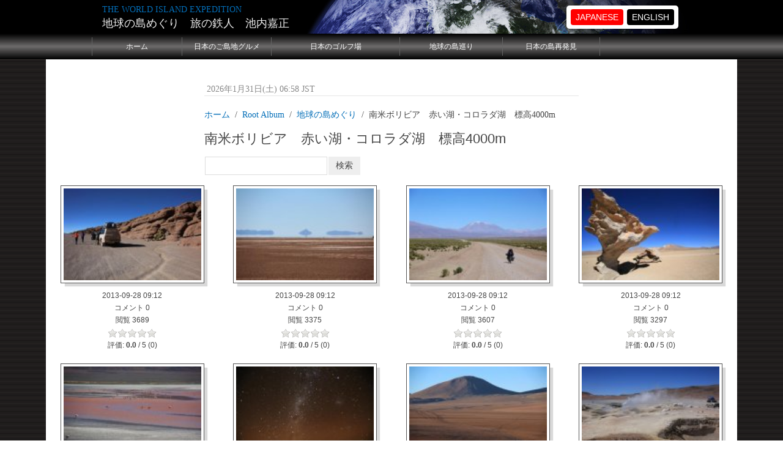

--- FILE ---
content_type: text/html; charset=utf-8
request_url: https://tetujin60.com/mediagallery/album.php?aid=569&page=1
body_size: 15746
content:
<!DOCTYPE html>
<html lang="ja" xmlns="http://www.w3.org/1999/xhtml" xml:lang="ja">

<head>
<meta charset="utf-8" />
<title>地球の島めぐり　旅の鉄人　池内嘉正 - THE WORLD ISLAND EXPEDITION</title>

<!-- Mobile Specific Metas -->
<meta name="viewport" content="width=device-width, initial-scale=1, user-scalable=yes" />

<!-- Favicons -->
<link rel="shortcut icon" href="https://www.tetujin60.com/layout/denim/images/favicon.ico" />

<!-- <meta http-equiv="Pragma" content="no-cache" /> -->
<link rel="start contents" href="https://www.tetujin60.com" />
<link rel="alternate" type="application/rss+xml" hreflang="ja" href="https://www.tetujin60.com/backend/tetujin60.rss" title="RSS Feed: 地球の島めぐり　旅の鉄人　池内嘉正" /><link rel="home" href="https://www.tetujin60.com/" title="ホーム" />
<link rel="search" href="https://www.tetujin60.com/search.php" title="検索オプション" />
<link rel="service" type="application/atomsvc+xml" href="https://www.tetujin60.com/webservices/atom/?introspection" title="Webサービス" /><link rel="stylesheet" type="text/css" href="https://www.tetujin60.com/vendor/uikit/css/uikit.css" media="all" />
<link rel="stylesheet" type="text/css" href="https://www.tetujin60.com/vendor/uikit/css/components/progress.css" />
<link rel="stylesheet" type="text/css" href="https://www.tetujin60.com/vendor/uikit/css/components/tooltip.css" />
<link rel="stylesheet" type="text/css" href="https://www.tetujin60.com/layout/denim/css_ltr/style.css" media="all" />
<link rel="stylesheet" type="text/css" href="https://www.tetujin60.com/layout/denim/css_ltr/custom.css" media="all" />
<link rel="stylesheet" type="text/css" href="https://www.tetujin60.com/layout/denim/custommenu/custommenu.css" />
<link rel="stylesheet" type="text/css" href="https://www.tetujin60.com/mediagallery/frames/mgAlbum/style.css" />
<link rel="stylesheet" type="text/css" href="https://www.tetujin60.com/mediagallery/frames/mgShadow/style.css" />
<link rel="stylesheet" type="text/css" href="https://www.tetujin60.com/mediagallery/js/raty/jquery.raty.css" />
<script type="text/javascript" src="https://www.tetujin60.com/javascript/common.js"></script>
<script type="text/javascript" src="https://www.tetujin60.com/javascript/jquery.min.js"></script>
<script type="text/javascript">
var geeklog = {
    doc: document,
    win: window,
    $: function (id) {
        return this.doc.getElementById(id);
    },
    site_url:"https://www.tetujin60.com",site_admin_url:"https://www.tetujin60.com/admin",layout_url:"https://www.tetujin60.com/layout/denim",xhtml:" /",lang:{iso639Code:"ja",tooltip_loading:"読み込み中...",tooltip_not_found:"ヘルプが見つかりません。",tooltip_select_date:"クリックして日付を選択してください",tabs_more:"More..",confirm_delete:"この項目を削除してもよいですか?",confirm_send:"この項目を送信しますか?"},device:{isMobile:false,isTablet:false},theme_options:{uikit_theme:"default",uikit_components:{accordion:0,autocomplete:0,datepicker:0,dotnav:0,form_advanced:0,form_file:0,form_password:0,form_select:0,htmleditor:0,lightbox:1,nestable:0,notify:0,placeholder:0,progress:1,search:0,slidenav:0,slider:0,slideshow:0,sortable:0,sticky:0,tooltip:1,upload:0},enable_etag:0,use_minified_css:0,header_search:1,block_left_search:1,welcome_msg:1,trademark_msg:0,execution_time:0,pagenavi_string:1,header_brand_type:1,off_canvas_mode:2}
};
</script>
<script type="text/javascript" src="https://www.tetujin60.com/vendor/uikit/js/uikit.js"></script>
<script type="text/javascript" src="https://www.tetujin60.com/vendor/uikit/js/components/lightbox.js"></script>
<script type="text/javascript" src="https://www.tetujin60.com/vendor/uikit/js/components/tooltip.js"></script>
<script type="text/javascript" src="https://www.tetujin60.com/javascript/uikit_modifier.js"></script>

<link rel="stylesheet" type="text/css" href="https://www.tetujin60.com/mediagallery/style.css" />

<!--[if lt IE 8]><link rel="stylesheet" type="text/css" href="https://www.tetujin60.com/layout/denim/css_ltr/ie8.css" /><![endif]-->
<!--[if lt IE 9]><script type="text/javascript" src="https://www.tetujin60.com/layout/denim/javascript/respond.min.js"></script><![endif]-->
<!--[if lt IE 9]><script src="https://html5shiv.googlecode.com/svn/trunk/html5.js"></script><![endif]-->
</head>

<body dir="ltr" class="center" itemscope="itemscope" itemtype="https://schema.org/WebPage">

  <!-- #container { -->
  <div id="container">
    <header id="header" role="banner" class="brand-text" itemscope="itemscope" itemtype="https://schema.org/WPHeader">
      <div id="header-content">
        <a class="tm-toggle uk-navbar-toggle uk-visible-small" href="#offcanvas" data-uk-offcanvas="{mode:'reveal'}"></a>
        <div class="nameplate">
          <p class="site_slogan">THE WORLD ISLAND EXPEDITION</p>
          <h1 class="site_name" itemprop="name"><a href="https://www.tetujin60.com" title="地球の島めぐり　旅の鉄人　池内嘉正" itemprop="url">地球の島めぐり　旅の鉄人　池内嘉正</a></h1>
        </div>
        <div class="language_box">
          <ul>
            <li><p class="list001"><a href="https://www.tetujin60.com/">JAPANESE</a></p></li>
            <li><p class="list002"><a href="http://en.tetujin60.com/switchlang.php/en">ENGLISH</a></p></li>
          </ul>
        </div>

      </div>
    </header>

<div class="tag"><div class="tagline"></div></div>
    <nav id="navigation" role="navigation" class="uk-hidden-small" itemscope="itemscope" itemtype="https://schema.org/SiteNavigationElement">
      <div class="navigation_content uk-navbar uk-navbar-attached gl-navbar-small">
        <ul id="navigation_ul" class="uk-navbar-nav">
          
<li id="cmitem-home" class=""><a href="https://www.tetujin60.com/">ホーム</a></li>


<li id="cmitem-menuitem_2" class=""><a href="/staticpages/index.php/islandgourmet">日本のご島地グルメ</a></li>


<li id="cmitem-search" class=""><a href="/staticpages/index.php/golf">日本のゴルフ場</a></li>


<li id="cmitem-prefs" class=""><a href="/staticpages/index.php/world70">地球の島巡り</a></li>


<li id="cmitem-stats" class="last"><a href="/staticpages/index.php/Japan" class="last">日本の島再発見</a></li>

        </ul>

        <div id="header-search">
          <form action="https://www.tetujin60.com/search.php" method="get" id="header-searchform" class="uk-form uk-display-inline-block uk-navbar-flip">
            <div class="uk-form-icon">
              <i class="uk-icon-search" aria-hidden="true"></i>
              <input type="text" id="header-search-box" size="15" maxlength="255" value="" name="query" placeholder="検索" />
              <input type="hidden" value="all" name="type" />
              <input type="hidden" value="all" name="keyType" />
              <input type="hidden" value="search" name="mode" />
            </div>
          </form>
        </div>

      </div>
    </nav>

    <div id="offcanvas" class="uk-offcanvas" itemscope="itemscope" itemtype="https://schema.org/SiteNavigationElement">
      <div class="uk-offcanvas-bar">
        <ul class="uk-nav uk-nav-offcanvas">
          
<li id="cmitem-home" class=""><a href="https://www.tetujin60.com/">ホーム</a></li>


<li id="cmitem-menuitem_2" class=""><a href="/staticpages/index.php/islandgourmet">日本のご島地グルメ</a></li>


<li id="cmitem-search" class=""><a href="/staticpages/index.php/golf">日本のゴルフ場</a></li>


<li id="cmitem-prefs" class=""><a href="/staticpages/index.php/world70">地球の島巡り</a></li>


<li id="cmitem-stats" class="last"><a href="/staticpages/index.php/Japan" class="last">日本の島再発見</a></li>

        </ul>
      </div>
    </div>

    <hr class="separator" />

    <!-- #wrapper { -->
    <div id="wrapper">

      <!-- Center Block Container -->
      <div id="centerblocks">
        <main id="main-content" role="main" itemscope="itemscope" itemprop="mainContentOfPage" itemtype="https://schema.org/WebPageElement">
          <p class="welcome_msg">&nbsp;2026年1月31日(土) 06:58 JST</p>
          

<script type="text/javascript" src="https://www.tetujin60.com/mediagallery/players/audio-player.js"></script>

<ul class="uk-breadcrumb">
<li><a href="https://www.tetujin60.com/index.php">ホーム</a></li><li><a href="https://www.tetujin60.com/mediagallery/index.php">Root Album</a></li><li><a href="https://www.tetujin60.com/mediagallery/album.php?aid=2&amp;sort=0">地球の島めぐり</a></li><li>南米ボリビア　赤い湖・コロラダ湖　標高4000m</li></ul>


<div class="uk-card uk-card-default uk-margin-remove-left" uk-grid>
	<div class="uk-width-1-3@m">
		<h1>南米ボリビア　赤い湖・コロラダ湖　標高4000m</h1>
	</div>
	<div class="uk-width-1-3@m" uk-margin>
		<form name="mgsearch" method="post" action="https://www.tetujin60.com/mediagallery/search.php" class="uk-form">
			  <input type="text" class="uk-input uk-form-width-medium uk-float-left" name="keywords" value="" />
			  <input type="hidden" name="mode" value="search" />
			  <input type="hidden" name="swhere" value="0" />
		  <input type="submit" class="uk-button uk-button-primary uk-float-left" value="検索" />
		</form>
	</div>
		</div>
</div>


<div class="uk-width-1-1"><div class="mg_album_cell" style="width:25%;">

<div class="mg_thumbnail" style="height:150px">
  <div class="mg_thumbnail_wrapper">
<div class="mgFrame_mgShadow">
  
<a href="https://www.tetujin60.com/mediagallery/media.php?f=0&amp;sort=0&amp;s=20130928091230277">

    <img src="https://www.tetujin60.com/mediagallery/mediaobjects/tn/9/9_colorada_4j8a2686_150.jpg" alt="" title="" class="image"  />
  </a></div>

</div>
</div>

<div class="uk-h2">
</div>



<div class="mg_time">2013-09-28 09:12</div>

<div class="mg_comments">コメント 0</div>

<div class="mg_views">閲覧 3689</div>


<div class="ratingblock">
  <div class="raty" data-average="0.0" data-status="static" data-id="20130928091230277"></div>
  <div class="mg_rating">
    <span class="static">評価: <strong>0.0</strong> / 5 (0)</span>
  </div>
</div>



</div>
<div class="mg_album_cell" style="width:25%;">

<div class="mg_thumbnail" style="height:150px">
  <div class="mg_thumbnail_wrapper">
<div class="mgFrame_mgShadow">
  
<a href="https://www.tetujin60.com/mediagallery/media.php?f=0&amp;sort=0&amp;s=20130928091231909">

    <img src="https://www.tetujin60.com/mediagallery/mediaobjects/tn/4/4_colorada_4j8a3005_150.jpg" alt="" title="" class="image"  />
  </a></div>

</div>
</div>

<div class="uk-h2">
</div>



<div class="mg_time">2013-09-28 09:12</div>

<div class="mg_comments">コメント 0</div>

<div class="mg_views">閲覧 3375</div>


<div class="ratingblock">
  <div class="raty" data-average="0.0" data-status="static" data-id="20130928091231909"></div>
  <div class="mg_rating">
    <span class="static">評価: <strong>0.0</strong> / 5 (0)</span>
  </div>
</div>



</div>
<div class="mg_album_cell" style="width:25%;">

<div class="mg_thumbnail" style="height:150px">
  <div class="mg_thumbnail_wrapper">
<div class="mgFrame_mgShadow">
  
<a href="https://www.tetujin60.com/mediagallery/media.php?f=0&amp;sort=0&amp;s=20130928091233120">

    <img src="https://www.tetujin60.com/mediagallery/mediaobjects/tn/3/3_colorada_4j8a2975_150.jpg" alt="" title="" class="image"  />
  </a></div>

</div>
</div>

<div class="uk-h2">
</div>



<div class="mg_time">2013-09-28 09:12</div>

<div class="mg_comments">コメント 0</div>

<div class="mg_views">閲覧 3607</div>


<div class="ratingblock">
  <div class="raty" data-average="0.0" data-status="static" data-id="20130928091233120"></div>
  <div class="mg_rating">
    <span class="static">評価: <strong>0.0</strong> / 5 (0)</span>
  </div>
</div>



</div>
<div class="mg_album_cell" style="width:25%;">

<div class="mg_thumbnail" style="height:150px">
  <div class="mg_thumbnail_wrapper">
<div class="mgFrame_mgShadow">
  
<a href="https://www.tetujin60.com/mediagallery/media.php?f=0&amp;sort=0&amp;s=20130928091234166">

    <img src="https://www.tetujin60.com/mediagallery/mediaobjects/tn/e/e_colorada_4j8a2703_150.jpg" alt="" title="" class="image"  />
  </a></div>

</div>
</div>

<div class="uk-h2">
</div>



<div class="mg_time">2013-09-28 09:12</div>

<div class="mg_comments">コメント 0</div>

<div class="mg_views">閲覧 3297</div>


<div class="ratingblock">
  <div class="raty" data-average="0.0" data-status="static" data-id="20130928091234166"></div>
  <div class="mg_rating">
    <span class="static">評価: <strong>0.0</strong> / 5 (0)</span>
  </div>
</div>



</div>
<div class="mg_album_cell" style="width:25%; clear:both;">

<div class="mg_thumbnail" style="height:150px">
  <div class="mg_thumbnail_wrapper">
<div class="mgFrame_mgShadow">
  
<a href="https://www.tetujin60.com/mediagallery/media.php?f=0&amp;sort=0&amp;s=20130928091235415">

    <img src="https://www.tetujin60.com/mediagallery/mediaobjects/tn/b/b_colorada_4j8a2799_150.jpg" alt="" title="" class="image"  />
  </a></div>

</div>
</div>

<div class="uk-h2">
</div>



<div class="mg_time">2013-09-28 09:12</div>

<div class="mg_comments">コメント 0</div>

<div class="mg_views">閲覧 3517</div>


<div class="ratingblock">
  <div class="raty" data-average="0.0" data-status="static" data-id="20130928091235415"></div>
  <div class="mg_rating">
    <span class="static">評価: <strong>0.0</strong> / 5 (0)</span>
  </div>
</div>



</div>
<div class="mg_album_cell" style="width:25%;">

<div class="mg_thumbnail" style="height:150px">
  <div class="mg_thumbnail_wrapper">
<div class="mgFrame_mgShadow">
  
<a href="https://www.tetujin60.com/mediagallery/media.php?f=0&amp;sort=0&amp;s=20130928091237562">

    <img src="https://www.tetujin60.com/mediagallery/mediaobjects/tn/a/a_colorada_4j8a3080_150.jpg" alt="" title="" class="image"  />
  </a></div>

</div>
</div>

<div class="uk-h2">
</div>



<div class="mg_time">2013-09-28 09:12</div>

<div class="mg_comments">コメント 0</div>

<div class="mg_views">閲覧 3626</div>


<div class="ratingblock">
  <div class="raty" data-average="0.0" data-status="static" data-id="20130928091237562"></div>
  <div class="mg_rating">
    <span class="static">評価: <strong>0.0</strong> / 5 (0)</span>
  </div>
</div>



</div>
<div class="mg_album_cell" style="width:25%;">

<div class="mg_thumbnail" style="height:150px">
  <div class="mg_thumbnail_wrapper">
<div class="mgFrame_mgShadow">
  
<a href="https://www.tetujin60.com/mediagallery/media.php?f=0&amp;sort=0&amp;s=20130928091238955">

    <img src="https://www.tetujin60.com/mediagallery/mediaobjects/tn/5/5_colorada_4j8a2670_150.jpg" alt="" title="" class="image"  />
  </a></div>

</div>
</div>

<div class="uk-h2">
</div>



<div class="mg_time">2013-09-28 09:12</div>

<div class="mg_comments">コメント 0</div>

<div class="mg_views">閲覧 3518</div>


<div class="ratingblock">
  <div class="raty" data-average="0.0" data-status="static" data-id="20130928091238955"></div>
  <div class="mg_rating">
    <span class="static">評価: <strong>0.0</strong> / 5 (0)</span>
  </div>
</div>



</div>
<div class="mg_album_cell" style="width:25%;">

<div class="mg_thumbnail" style="height:150px">
  <div class="mg_thumbnail_wrapper">
<div class="mgFrame_mgShadow">
  
<a href="https://www.tetujin60.com/mediagallery/media.php?f=0&amp;sort=0&amp;s=20130928091239151">

    <img src="https://www.tetujin60.com/mediagallery/mediaobjects/tn/8/8_colorada_4j8a2780_150.jpg" alt="" title="" class="image"  />
  </a></div>

</div>
</div>

<div class="uk-h2">
</div>



<div class="mg_time">2013-09-28 09:12</div>

<div class="mg_comments">コメント 0</div>

<div class="mg_views">閲覧 3458</div>


<div class="ratingblock">
  <div class="raty" data-average="0.0" data-status="static" data-id="20130928091239151"></div>
  <div class="mg_rating">
    <span class="static">評価: <strong>0.0</strong> / 5 (0)</span>
  </div>
</div>



</div>
<div class="mg_album_cell" style="width:25%; clear:both;">

<div class="mg_thumbnail" style="height:150px">
  <div class="mg_thumbnail_wrapper">
<div class="mgFrame_mgShadow">
  
<a href="https://www.tetujin60.com/mediagallery/media.php?f=0&amp;sort=0&amp;s=20130928091240810">

    <img src="https://www.tetujin60.com/mediagallery/mediaobjects/tn/9/9_colorada_4j8a2655_150.jpg" alt="" title="" class="image"  />
  </a></div>

</div>
</div>

<div class="uk-h2">
</div>



<div class="mg_time">2013-09-28 09:12</div>

<div class="mg_comments">コメント 0</div>

<div class="mg_views">閲覧 3522</div>


<div class="ratingblock">
  <div class="raty" data-average="0.0" data-status="static" data-id="20130928091240810"></div>
  <div class="mg_rating">
    <span class="static">評価: <strong>0.0</strong> / 5 (0)</span>
  </div>
</div>



</div>
<div class="mg_album_cell" style="width:25%;">

<div class="mg_thumbnail" style="height:150px">
  <div class="mg_thumbnail_wrapper">
<div class="mgFrame_mgShadow">
  
<a href="https://www.tetujin60.com/mediagallery/media.php?f=0&amp;sort=0&amp;s=20130928091241981">

    <img src="https://www.tetujin60.com/mediagallery/mediaobjects/tn/5/5_colorada_4j8a2512_150.jpg" alt="" title="" class="image"  />
  </a></div>

</div>
</div>

<div class="uk-h2">
</div>



<div class="mg_time">2013-09-28 09:12</div>

<div class="mg_comments">コメント 0</div>

<div class="mg_views">閲覧 3554</div>


<div class="ratingblock">
  <div class="raty" data-average="0.0" data-status="static" data-id="20130928091241981"></div>
  <div class="mg_rating">
    <span class="static">評価: <strong>0.0</strong> / 5 (0)</span>
  </div>
</div>



</div>
<div class="mg_album_cell" style="width:25%;">

<div class="mg_thumbnail" style="height:150px">
  <div class="mg_thumbnail_wrapper">
<div class="mgFrame_mgShadow">
  
<a href="https://www.tetujin60.com/mediagallery/media.php?f=0&amp;sort=0&amp;s=20130928091243922">

    <img src="https://www.tetujin60.com/mediagallery/mediaobjects/tn/1/1_colorada_4j8a2997_150.jpg" alt="" title="" class="image"  />
  </a></div>

</div>
</div>

<div class="uk-h2">
</div>



<div class="mg_time">2013-09-28 09:12</div>

<div class="mg_comments">コメント 0</div>

<div class="mg_views">閲覧 3495</div>


<div class="ratingblock">
  <div class="raty" data-average="0.0" data-status="static" data-id="20130928091243922"></div>
  <div class="mg_rating">
    <span class="static">評価: <strong>0.0</strong> / 5 (0)</span>
  </div>
</div>



</div>
<div class="mg_album_cell" style="width:25%;">

<div class="mg_thumbnail" style="height:150px">
  <div class="mg_thumbnail_wrapper">
<div class="mgFrame_mgShadow">
  
<a href="https://www.tetujin60.com/mediagallery/media.php?f=0&amp;sort=0&amp;s=20130928091244604">

    <img src="https://www.tetujin60.com/mediagallery/mediaobjects/tn/c/c_colorada_4j8a2737_150.jpg" alt="" title="" class="image"  />
  </a></div>

</div>
</div>

<div class="uk-h2">
</div>



<div class="mg_time">2013-09-28 09:12</div>

<div class="mg_comments">コメント 0</div>

<div class="mg_views">閲覧 3361</div>


<div class="ratingblock">
  <div class="raty" data-average="0.0" data-status="static" data-id="20130928091244604"></div>
  <div class="mg_rating">
    <span class="static">評価: <strong>0.0</strong> / 5 (0)</span>
  </div>
</div>



</div>
<div class="mg_album_cell" style="width:25%; clear:both;">

<div class="mg_thumbnail" style="height:150px">
  <div class="mg_thumbnail_wrapper">
<div class="mgFrame_mgShadow">
  
<a href="https://www.tetujin60.com/mediagallery/media.php?f=0&amp;sort=0&amp;s=20130928091245900">

    <img src="https://www.tetujin60.com/mediagallery/mediaobjects/tn/f/f_colorada_4j8a2963_150.jpg" alt="" title="" class="image"  />
  </a></div>

</div>
</div>

<div class="uk-h2">
</div>



<div class="mg_time">2013-09-28 09:12</div>

<div class="mg_comments">コメント 0</div>

<div class="mg_views">閲覧 3381</div>


<div class="ratingblock">
  <div class="raty" data-average="0.0" data-status="static" data-id="20130928091245900"></div>
  <div class="mg_rating">
    <span class="static">評価: <strong>0.0</strong> / 5 (0)</span>
  </div>
</div>



</div>
<div class="mg_album_cell" style="width:25%;">

<div class="mg_thumbnail" style="height:150px">
  <div class="mg_thumbnail_wrapper">
<div class="mgFrame_mgShadow">
  
<a href="https://www.tetujin60.com/mediagallery/media.php?f=0&amp;sort=0&amp;s=20130928091247132">

    <img src="https://www.tetujin60.com/mediagallery/mediaobjects/tn/2/2_colorada_4j8a2716_150.jpg" alt="" title="" class="image"  />
  </a></div>

</div>
</div>

<div class="uk-h2">
</div>



<div class="mg_time">2013-09-28 09:12</div>

<div class="mg_comments">コメント 0</div>

<div class="mg_views">閲覧 3393</div>


<div class="ratingblock">
  <div class="raty" data-average="0.0" data-status="static" data-id="20130928091247132"></div>
  <div class="mg_rating">
    <span class="static">評価: <strong>0.0</strong> / 5 (0)</span>
  </div>
</div>



</div>
<div class="mg_album_cell" style="width:25%;">

<div class="mg_thumbnail" style="height:150px">
  <div class="mg_thumbnail_wrapper">
<div class="mgFrame_mgShadow">
  
<a href="https://www.tetujin60.com/mediagallery/media.php?f=0&amp;sort=0&amp;s=20130928091248814">

    <img src="https://www.tetujin60.com/mediagallery/mediaobjects/tn/1/1_colorada_4j8a2507_150.jpg" alt="" title="" class="image"  />
  </a></div>

</div>
</div>

<div class="uk-h2">
</div>



<div class="mg_time">2013-09-28 09:12</div>

<div class="mg_comments">コメント 0</div>

<div class="mg_views">閲覧 3422</div>


<div class="ratingblock">
  <div class="raty" data-average="0.0" data-status="static" data-id="20130928091248814"></div>
  <div class="mg_rating">
    <span class="static">評価: <strong>0.0</strong> / 5 (0)</span>
  </div>
</div>



</div>
<div class="mg_album_cell" style="width:25%;">

<div class="mg_thumbnail" style="height:150px">
  <div class="mg_thumbnail_wrapper">
<div class="mgFrame_mgShadow">
  
<a href="https://www.tetujin60.com/mediagallery/media.php?f=0&amp;sort=0&amp;s=2013092809124916">

    <img src="https://www.tetujin60.com/mediagallery/mediaobjects/tn/b/b_colorada_4j8a2464_150.jpg" alt="" title="" class="image"  />
  </a></div>

</div>
</div>

<div class="uk-h2">
</div>



<div class="mg_time">2013-09-28 09:12</div>

<div class="mg_comments">コメント 0</div>

<div class="mg_views">閲覧 3352</div>


<div class="ratingblock">
  <div class="raty" data-average="0.0" data-status="static" data-id="2013092809124916"></div>
  <div class="mg_rating">
    <span class="static">評価: <strong>0.0</strong> / 5 (0)</span>
  </div>
</div>



</div>
<div class="mg_album_cell" style="width:25%; clear:both;">

<div class="mg_thumbnail" style="height:150px">
  <div class="mg_thumbnail_wrapper">
<div class="mgFrame_mgShadow">
  
<a href="https://www.tetujin60.com/mediagallery/media.php?f=0&amp;sort=0&amp;s=20130928091250498">

    <img src="https://www.tetujin60.com/mediagallery/mediaobjects/tn/b/b_colorada_4j8a2490_150.jpg" alt="" title="" class="image"  />
  </a></div>

</div>
</div>

<div class="uk-h2">
</div>



<div class="mg_time">2013-09-28 09:12</div>

<div class="mg_comments">コメント 0</div>

<div class="mg_views">閲覧 3387</div>


<div class="ratingblock">
  <div class="raty" data-average="0.0" data-status="static" data-id="20130928091250498"></div>
  <div class="mg_rating">
    <span class="static">評価: <strong>0.0</strong> / 5 (0)</span>
  </div>
</div>



</div>
<div class="mg_album_cell" style="width:25%;">

<div class="mg_thumbnail" style="height:150px">
  <div class="mg_thumbnail_wrapper">
<div class="mgFrame_mgShadow">
  
<a href="https://www.tetujin60.com/mediagallery/media.php?f=0&amp;sort=0&amp;s=20130928091251300">

    <img src="https://www.tetujin60.com/mediagallery/mediaobjects/tn/0/0_colorada_4j8a2751_150.jpg" alt="" title="" class="image"  />
  </a></div>

</div>
</div>

<div class="uk-h2">
</div>



<div class="mg_time">2013-09-28 09:12</div>

<div class="mg_comments">コメント 0</div>

<div class="mg_views">閲覧 3487</div>


<div class="ratingblock">
  <div class="raty" data-average="0.0" data-status="static" data-id="20130928091251300"></div>
  <div class="mg_rating">
    <span class="static">評価: <strong>0.0</strong> / 5 (0)</span>
  </div>
</div>



</div>
<div class="mg_album_cell" style="width:25%;">

<div class="mg_thumbnail" style="height:150px">
  <div class="mg_thumbnail_wrapper">
<div class="mgFrame_mgShadow">
  
<a href="https://www.tetujin60.com/mediagallery/media.php?f=0&amp;sort=0&amp;s=20130928091252379">

    <img src="https://www.tetujin60.com/mediagallery/mediaobjects/tn/1/1_colorada_4j8a2593_150.jpg" alt="" title="" class="image"  />
  </a></div>

</div>
</div>

<div class="uk-h2">
</div>



<div class="mg_time">2013-09-28 09:12</div>

<div class="mg_comments">コメント 0</div>

<div class="mg_views">閲覧 3509</div>


<div class="ratingblock">
  <div class="raty" data-average="0.0" data-status="static" data-id="20130928091252379"></div>
  <div class="mg_rating">
    <span class="static">評価: <strong>0.0</strong> / 5 (0)</span>
  </div>
</div>



</div>
<div class="mg_album_cell" style="width:25%;">

<div class="mg_thumbnail" style="height:150px">
  <div class="mg_thumbnail_wrapper">
<div class="mgFrame_mgShadow">
  
<a href="https://www.tetujin60.com/mediagallery/media.php?f=0&amp;sort=0&amp;s=20130928091254213">

    <img src="https://www.tetujin60.com/mediagallery/mediaobjects/tn/5/5_colorada_4j8a2652_150.jpg" alt="" title="" class="image"  />
  </a></div>

</div>
</div>

<div class="uk-h2">
</div>



<div class="mg_time">2013-09-28 09:12</div>

<div class="mg_comments">コメント 0</div>

<div class="mg_views">閲覧 3289</div>


<div class="ratingblock">
  <div class="raty" data-average="0.0" data-status="static" data-id="20130928091254213"></div>
  <div class="mg_rating">
    <span class="static">評価: <strong>0.0</strong> / 5 (0)</span>
  </div>
</div>



</div>
<div class="mg_album_cell" style="width:25%; clear:both;">

<div class="mg_thumbnail" style="height:150px">
  <div class="mg_thumbnail_wrapper">
<div class="mgFrame_mgShadow">
  
<a href="https://www.tetujin60.com/mediagallery/media.php?f=0&amp;sort=0&amp;s=20130928091255796">

    <img src="https://www.tetujin60.com/mediagallery/mediaobjects/tn/3/3_colorada_4j8a2690_150.jpg" alt="" title="" class="image"  />
  </a></div>

</div>
</div>

<div class="uk-h2">
</div>



<div class="mg_time">2013-09-28 09:12</div>

<div class="mg_comments">コメント 0</div>

<div class="mg_views">閲覧 3395</div>


<div class="ratingblock">
  <div class="raty" data-average="0.0" data-status="static" data-id="20130928091255796"></div>
  <div class="mg_rating">
    <span class="static">評価: <strong>0.0</strong> / 5 (0)</span>
  </div>
</div>



</div>
<div class="mg_album_cell" style="width:25%;">

<div class="mg_thumbnail" style="height:150px">
  <div class="mg_thumbnail_wrapper">
<div class="mgFrame_mgShadow">
  
<a href="https://www.tetujin60.com/mediagallery/media.php?f=0&amp;sort=0&amp;s=20130928091256889">

    <img src="https://www.tetujin60.com/mediagallery/mediaobjects/tn/e/e_colorada_4j8a2788_150.jpg" alt="" title="" class="image"  />
  </a></div>

</div>
</div>

<div class="uk-h2">
</div>



<div class="mg_time">2013-09-28 09:12</div>

<div class="mg_comments">コメント 0</div>

<div class="mg_views">閲覧 3376</div>


<div class="ratingblock">
  <div class="raty" data-average="0.0" data-status="static" data-id="20130928091256889"></div>
  <div class="mg_rating">
    <span class="static">評価: <strong>0.0</strong> / 5 (0)</span>
  </div>
</div>



</div>
<div class="mg_album_cell" style="width:25%;">

<div class="mg_thumbnail" style="height:150px">
  <div class="mg_thumbnail_wrapper">
<div class="mgFrame_mgShadow">
  
<a href="https://www.tetujin60.com/mediagallery/media.php?f=0&amp;sort=0&amp;s=20130928091257950">

    <img src="https://www.tetujin60.com/mediagallery/mediaobjects/tn/2/2_colorada_4j8a2744_150.jpg" alt="" title="" class="image"  />
  </a></div>

</div>
</div>

<div class="uk-h2">
</div>



<div class="mg_time">2013-09-28 09:12</div>

<div class="mg_comments">コメント 0</div>

<div class="mg_views">閲覧 3391</div>


<div class="ratingblock">
  <div class="raty" data-average="0.0" data-status="static" data-id="20130928091257950"></div>
  <div class="mg_rating">
    <span class="static">評価: <strong>0.0</strong> / 5 (0)</span>
  </div>
</div>



</div>
<div class="mg_album_cell" style="width:25%;">

<div class="mg_thumbnail" style="height:150px">
  <div class="mg_thumbnail_wrapper">
<div class="mgFrame_mgShadow">
  
<a href="https://www.tetujin60.com/mediagallery/media.php?f=0&amp;sort=0&amp;s=20130928091258988">

    <img src="https://www.tetujin60.com/mediagallery/mediaobjects/tn/4/4_colorada_4j8a2920_150.jpg" alt="" title="" class="image"  />
  </a></div>

</div>
</div>

<div class="uk-h2">
</div>



<div class="mg_time">2013-09-28 09:12</div>

<div class="mg_comments">コメント 0</div>

<div class="mg_views">閲覧 3381</div>


<div class="ratingblock">
  <div class="raty" data-average="0.0" data-status="static" data-id="20130928091258988"></div>
  <div class="mg_rating">
    <span class="static">評価: <strong>0.0</strong> / 5 (0)</span>
  </div>
</div>



</div>
<div class="mg_album_cell" style="width:25%; clear:both;">

<div class="mg_thumbnail" style="height:150px">
  <div class="mg_thumbnail_wrapper">
<div class="mgFrame_mgShadow">
  
<a href="https://www.tetujin60.com/mediagallery/media.php?f=0&amp;sort=0&amp;s=20130928091259108">

    <img src="https://www.tetujin60.com/mediagallery/mediaobjects/tn/5/5_colorada_4j8a2957_150.jpg" alt="" title="" class="image"  />
  </a></div>

</div>
</div>

<div class="uk-h2">
</div>



<div class="mg_time">2013-09-28 09:12</div>

<div class="mg_comments">コメント 0</div>

<div class="mg_views">閲覧 3518</div>


<div class="ratingblock">
  <div class="raty" data-average="0.0" data-status="static" data-id="20130928091259108"></div>
  <div class="mg_rating">
    <span class="static">評価: <strong>0.0</strong> / 5 (0)</span>
  </div>
</div>



</div>
<div class="mg_album_cell" style="width:25%;">

<div class="mg_thumbnail" style="height:150px">
  <div class="mg_thumbnail_wrapper">
<div class="mgFrame_mgShadow">
  
<a href="https://www.tetujin60.com/mediagallery/media.php?f=0&amp;sort=0&amp;s=20130928091300796">

    <img src="https://www.tetujin60.com/mediagallery/mediaobjects/tn/1/1_colorada_4j8a2815_150.jpg" alt="" title="" class="image"  />
  </a></div>

</div>
</div>

<div class="uk-h2">
</div>



<div class="mg_time">2013-09-28 09:13</div>

<div class="mg_comments">コメント 0</div>

<div class="mg_views">閲覧 3602</div>


<div class="ratingblock">
  <div class="raty" data-average="0.0" data-status="static" data-id="20130928091300796"></div>
  <div class="mg_rating">
    <span class="static">評価: <strong>0.0</strong> / 5 (0)</span>
  </div>
</div>



</div>
<div class="mg_album_cell" style="width:25%;">

<div class="mg_thumbnail" style="height:150px">
  <div class="mg_thumbnail_wrapper">
<div class="mgFrame_mgShadow">
  
<a href="https://www.tetujin60.com/mediagallery/media.php?f=0&amp;sort=0&amp;s=20130928091301298">

    <img src="https://www.tetujin60.com/mediagallery/mediaobjects/tn/8/8_colorada_4j8a3121_150.jpg" alt="" title="" class="image"  />
  </a></div>

</div>
</div>

<div class="uk-h2">
</div>



<div class="mg_time">2013-09-28 09:13</div>

<div class="mg_comments">コメント 0</div>

<div class="mg_views">閲覧 3598</div>


<div class="ratingblock">
  <div class="raty" data-average="0.0" data-status="static" data-id="20130928091301298"></div>
  <div class="mg_rating">
    <span class="static">評価: <strong>0.0</strong> / 5 (0)</span>
  </div>
</div>



</div>
<div class="mg_album_cell" style="width:25%;">

<div class="mg_thumbnail" style="height:150px">
  <div class="mg_thumbnail_wrapper">
<div class="mgFrame_mgShadow">
  
<a href="https://www.tetujin60.com/mediagallery/media.php?f=0&amp;sort=0&amp;s=20130928091303708">

    <img src="https://www.tetujin60.com/mediagallery/mediaobjects/tn/6/6_colorada_4j8a2943_150.jpg" alt="" title="" class="image"  />
  </a></div>

</div>
</div>

<div class="uk-h2">
</div>



<div class="mg_time">2013-09-28 09:13</div>

<div class="mg_comments">コメント 0</div>

<div class="mg_views">閲覧 3680</div>


<div class="ratingblock">
  <div class="raty" data-average="0.0" data-status="static" data-id="20130928091303708"></div>
  <div class="mg_rating">
    <span class="static">評価: <strong>0.0</strong> / 5 (0)</span>
  </div>
</div>



</div>
<div class="mg_album_cell" style="width:25%; clear:both;">

<div class="mg_thumbnail" style="height:150px">
  <div class="mg_thumbnail_wrapper">
<div class="mgFrame_mgShadow">
  
<a href="https://www.tetujin60.com/mediagallery/media.php?f=0&amp;sort=0&amp;s=20130928091304493">

    <img src="https://www.tetujin60.com/mediagallery/mediaobjects/tn/1/1_colorada_4j8a2777_150.jpg" alt="" title="" class="image"  />
  </a></div>

</div>
</div>

<div class="uk-h2">
</div>



<div class="mg_time">2013-09-28 09:13</div>

<div class="mg_comments">コメント 0</div>

<div class="mg_views">閲覧 3655</div>


<div class="ratingblock">
  <div class="raty" data-average="0.0" data-status="static" data-id="20130928091304493"></div>
  <div class="mg_rating">
    <span class="static">評価: <strong>0.0</strong> / 5 (0)</span>
  </div>
</div>



</div>
<div class="mg_album_cell" style="width:25%;">

<div class="mg_thumbnail" style="height:150px">
  <div class="mg_thumbnail_wrapper">
<div class="mgFrame_mgShadow">
  
<a href="https://www.tetujin60.com/mediagallery/media.php?f=0&amp;sort=0&amp;s=20130928091305459">

    <img src="https://www.tetujin60.com/mediagallery/mediaobjects/tn/7/7_colorada_4j8a2988_150.jpg" alt="" title="" class="image"  />
  </a></div>

</div>
</div>

<div class="uk-h2">
</div>



<div class="mg_time">2013-09-28 09:13</div>

<div class="mg_comments">コメント 0</div>

<div class="mg_views">閲覧 3317</div>


<div class="ratingblock">
  <div class="raty" data-average="0.0" data-status="static" data-id="20130928091305459"></div>
  <div class="mg_rating">
    <span class="static">評価: <strong>0.0</strong> / 5 (0)</span>
  </div>
</div>



</div>
<div class="mg_album_cell" style="width:25%;">

<div class="mg_thumbnail" style="height:150px">
  <div class="mg_thumbnail_wrapper">
<div class="mgFrame_mgShadow">
  
<a href="https://www.tetujin60.com/mediagallery/media.php?f=0&amp;sort=0&amp;s=2013092809130699">

    <img src="https://www.tetujin60.com/mediagallery/mediaobjects/tn/6/6_colorada_4j8a2697_150.jpg" alt="" title="" class="image"  />
  </a></div>

</div>
</div>

<div class="uk-h2">
</div>



<div class="mg_time">2013-09-28 09:13</div>

<div class="mg_comments">コメント 0</div>

<div class="mg_views">閲覧 3318</div>


<div class="ratingblock">
  <div class="raty" data-average="0.0" data-status="static" data-id="2013092809130699"></div>
  <div class="mg_rating">
    <span class="static">評価: <strong>0.0</strong> / 5 (0)</span>
  </div>
</div>



</div>
<div class="mg_album_cell" style="width:25%;">

<div class="mg_thumbnail" style="height:150px">
  <div class="mg_thumbnail_wrapper">
<div class="mgFrame_mgShadow">
  
<a href="https://www.tetujin60.com/mediagallery/media.php?f=0&amp;sort=0&amp;s=2013092809130845">

    <img src="https://www.tetujin60.com/mediagallery/mediaobjects/tn/4/4_colorada_4j8a2762_150.jpg" alt="" title="" class="image"  />
  </a></div>

</div>
</div>

<div class="uk-h2">
</div>



<div class="mg_time">2013-09-28 09:13</div>

<div class="mg_comments">コメント 0</div>

<div class="mg_views">閲覧 3703</div>


<div class="ratingblock">
  <div class="raty" data-average="0.0" data-status="static" data-id="2013092809130845"></div>
  <div class="mg_rating">
    <span class="static">評価: <strong>0.0</strong> / 5 (0)</span>
  </div>
</div>



</div>
<div class="mg_album_cell" style="width:25%; clear:both;">

<div class="mg_thumbnail" style="height:150px">
  <div class="mg_thumbnail_wrapper">
<div class="mgFrame_mgShadow">
  
<a href="https://www.tetujin60.com/mediagallery/media.php?f=0&amp;sort=0&amp;s=20130928091309593">

    <img src="https://www.tetujin60.com/mediagallery/mediaobjects/tn/7/7_colorada_4j8a2952_150.jpg" alt="" title="" class="image"  />
  </a></div>

</div>
</div>

<div class="uk-h2">
</div>



<div class="mg_time">2013-09-28 09:13</div>

<div class="mg_comments">コメント 0</div>

<div class="mg_views">閲覧 3530</div>


<div class="ratingblock">
  <div class="raty" data-average="0.0" data-status="static" data-id="20130928091309593"></div>
  <div class="mg_rating">
    <span class="static">評価: <strong>0.0</strong> / 5 (0)</span>
  </div>
</div>



</div>
<div class="mg_album_cell" style="width:25%;">

<div class="mg_thumbnail" style="height:150px">
  <div class="mg_thumbnail_wrapper">
<div class="mgFrame_mgShadow">
  
<a href="https://www.tetujin60.com/mediagallery/media.php?f=0&amp;sort=0&amp;s=20130928091310895">

    <img src="https://www.tetujin60.com/mediagallery/mediaobjects/tn/a/a_colorada_a4j11_150.jpg" alt="" title="" class="image"  />
  </a></div>

</div>
</div>

<div class="uk-h2">
</div>



<div class="mg_time">2013-09-28 09:13</div>

<div class="mg_comments">コメント 0</div>

<div class="mg_views">閲覧 3465</div>


<div class="ratingblock">
  <div class="raty" data-average="0.0" data-status="static" data-id="20130928091310895"></div>
  <div class="mg_rating">
    <span class="static">評価: <strong>0.0</strong> / 5 (0)</span>
  </div>
</div>



</div>
<div class="mg_album_cell" style="width:25%;">

<div class="mg_thumbnail" style="height:150px">
  <div class="mg_thumbnail_wrapper">
<div class="mgFrame_mgShadow">
  
<a href="https://www.tetujin60.com/mediagallery/media.php?f=0&amp;sort=0&amp;s=20130928091311572">

    <img src="https://www.tetujin60.com/mediagallery/mediaobjects/tn/f/f_colorada_4j8a2970_150.jpg" alt="" title="" class="image"  />
  </a></div>

</div>
</div>

<div class="uk-h2">
</div>



<div class="mg_time">2013-09-28 09:13</div>

<div class="mg_comments">コメント 0</div>

<div class="mg_views">閲覧 3477</div>


<div class="ratingblock">
  <div class="raty" data-average="0.0" data-status="static" data-id="20130928091311572"></div>
  <div class="mg_rating">
    <span class="static">評価: <strong>0.0</strong> / 5 (0)</span>
  </div>
</div>



</div>
<div class="mg_album_cell" style="width:25%;">

<div class="mg_thumbnail" style="height:150px">
  <div class="mg_thumbnail_wrapper">
<div class="mgFrame_mgShadow">
  
<a href="https://www.tetujin60.com/mediagallery/media.php?f=0&amp;sort=0&amp;s=20130928091312281">

    <img src="https://www.tetujin60.com/mediagallery/mediaobjects/tn/3/3_colorada_4j8a2933_150.jpg" alt="" title="" class="image"  />
  </a></div>

</div>
</div>

<div class="uk-h2">
</div>



<div class="mg_time">2013-09-28 09:13</div>

<div class="mg_comments">コメント 0</div>

<div class="mg_views">閲覧 3339</div>


<div class="ratingblock">
  <div class="raty" data-average="0.0" data-status="static" data-id="20130928091312281"></div>
  <div class="mg_rating">
    <span class="static">評価: <strong>0.0</strong> / 5 (0)</span>
  </div>
</div>



</div>
<div class="mg_album_cell" style="width:25%; clear:both;">

<div class="mg_thumbnail" style="height:150px">
  <div class="mg_thumbnail_wrapper">
<div class="mgFrame_mgShadow">
  
<a href="https://www.tetujin60.com/mediagallery/media.php?f=0&amp;sort=0&amp;s=2013092809131363">

    <img src="https://www.tetujin60.com/mediagallery/mediaobjects/tn/2/2_colorada_4j8a2671_150.jpg" alt="" title="" class="image"  />
  </a></div>

</div>
</div>

<div class="uk-h2">
</div>



<div class="mg_time">2013-09-28 09:13</div>

<div class="mg_comments">コメント 0</div>

<div class="mg_views">閲覧 3383</div>


<div class="ratingblock">
  <div class="raty" data-average="0.0" data-status="static" data-id="2013092809131363"></div>
  <div class="mg_rating">
    <span class="static">評価: <strong>0.0</strong> / 5 (0)</span>
  </div>
</div>



</div>
<div class="mg_album_cell" style="width:25%;">

<div class="mg_thumbnail" style="height:150px">
  <div class="mg_thumbnail_wrapper">
<div class="mgFrame_mgShadow">
  
<a href="https://www.tetujin60.com/mediagallery/media.php?f=0&amp;sort=0&amp;s=20130928091315886">

    <img src="https://www.tetujin60.com/mediagallery/mediaobjects/tn/d/d_colorada_4j8a2579_150.jpg" alt="" title="" class="image"  />
  </a></div>

</div>
</div>

<div class="uk-h2">
</div>



<div class="mg_time">2013-09-28 09:13</div>

<div class="mg_comments">コメント 0</div>

<div class="mg_views">閲覧 3362</div>


<div class="ratingblock">
  <div class="raty" data-average="0.0" data-status="static" data-id="20130928091315886"></div>
  <div class="mg_rating">
    <span class="static">評価: <strong>0.0</strong> / 5 (0)</span>
  </div>
</div>



</div>
<div class="mg_album_cell" style="width:25%;">

<div class="mg_thumbnail" style="height:150px">
  <div class="mg_thumbnail_wrapper">
<div class="mgFrame_mgShadow">
  
<a href="https://www.tetujin60.com/mediagallery/media.php?f=0&amp;sort=0&amp;s=20130928091316278">

    <img src="https://www.tetujin60.com/mediagallery/mediaobjects/tn/8/8_colorada_4j8a2845_150.jpg" alt="" title="" class="image"  />
  </a></div>

</div>
</div>

<div class="uk-h2">
</div>



<div class="mg_time">2013-09-28 09:13</div>

<div class="mg_comments">コメント 0</div>

<div class="mg_views">閲覧 3472</div>


<div class="ratingblock">
  <div class="raty" data-average="0.0" data-status="static" data-id="20130928091316278"></div>
  <div class="mg_rating">
    <span class="static">評価: <strong>0.0</strong> / 5 (0)</span>
  </div>
</div>



</div>
<div class="mg_album_cell" style="width:25%;">

<div class="mg_thumbnail" style="height:150px">
  <div class="mg_thumbnail_wrapper">
<div class="mgFrame_mgShadow">
  
<a href="https://www.tetujin60.com/mediagallery/media.php?f=0&amp;sort=0&amp;s=20130928091317216">

    <img src="https://www.tetujin60.com/mediagallery/mediaobjects/tn/7/7_colorada_4j8a2950_150.jpg" alt="" title="" class="image"  />
  </a></div>

</div>
</div>

<div class="uk-h2">
</div>



<div class="mg_time">2013-09-28 09:13</div>

<div class="mg_comments">コメント 0</div>

<div class="mg_views">閲覧 3223</div>


<div class="ratingblock">
  <div class="raty" data-average="0.0" data-status="static" data-id="20130928091317216"></div>
  <div class="mg_rating">
    <span class="static">評価: <strong>0.0</strong> / 5 (0)</span>
  </div>
</div>



</div>
<div class="mg_album_cell" style="width:25%; clear:both;">

<div class="mg_thumbnail" style="height:150px">
  <div class="mg_thumbnail_wrapper">
<div class="mgFrame_mgShadow">
  
<a href="https://www.tetujin60.com/mediagallery/media.php?f=0&amp;sort=0&amp;s=20130928091318886">

    <img src="https://www.tetujin60.com/mediagallery/mediaobjects/tn/5/5_colorada_4j8a2891_150.jpg" alt="" title="" class="image"  />
  </a></div>

</div>
</div>

<div class="uk-h2">
</div>



<div class="mg_time">2013-09-28 09:13</div>

<div class="mg_comments">コメント 0</div>

<div class="mg_views">閲覧 3478</div>


<div class="ratingblock">
  <div class="raty" data-average="0.0" data-status="static" data-id="20130928091318886"></div>
  <div class="mg_rating">
    <span class="static">評価: <strong>0.0</strong> / 5 (0)</span>
  </div>
</div>



</div>
<div class="mg_album_cell" style="width:25%;">

<div class="mg_thumbnail" style="height:150px">
  <div class="mg_thumbnail_wrapper">
<div class="mgFrame_mgShadow">
  
<a href="https://www.tetujin60.com/mediagallery/media.php?f=0&amp;sort=0&amp;s=20130928091319893">

    <img src="https://www.tetujin60.com/mediagallery/mediaobjects/tn/0/0_colorada_14j_150.jpg" alt="" title="" class="image"  />
  </a></div>

</div>
</div>

<div class="uk-h2">
</div>



<div class="mg_time">2013-09-28 09:13</div>

<div class="mg_comments">コメント 0</div>

<div class="mg_views">閲覧 3586</div>


<div class="ratingblock">
  <div class="raty" data-average="5.0" data-status="static" data-id="20130928091319893"></div>
  <div class="mg_rating">
    <span class="static">評価: <strong>5.0</strong> / 5 (1)</span>
  </div>
</div>



</div>
<div class="mg_album_cell" style="width:25%;">

<div class="mg_thumbnail" style="height:150px">
  <div class="mg_thumbnail_wrapper">
<div class="mgFrame_mgShadow">
  
<a href="https://www.tetujin60.com/mediagallery/media.php?f=0&amp;sort=0&amp;s=20130928091321940">

    <img src="https://www.tetujin60.com/mediagallery/mediaobjects/tn/9/9_colorada_4j8a2758_150.jpg" alt="" title="" class="image"  />
  </a></div>

</div>
</div>

<div class="uk-h2">
</div>



<div class="mg_time">2013-09-28 09:13</div>

<div class="mg_comments">コメント 0</div>

<div class="mg_views">閲覧 3346</div>


<div class="ratingblock">
  <div class="raty" data-average="0.0" data-status="static" data-id="20130928091321940"></div>
  <div class="mg_rating">
    <span class="static">評価: <strong>0.0</strong> / 5 (0)</span>
  </div>
</div>



</div>
<div class="mg_album_cell" style="width:25%;">

<div class="mg_thumbnail" style="height:150px">
  <div class="mg_thumbnail_wrapper">
<div class="mgFrame_mgShadow">
  
<a href="https://www.tetujin60.com/mediagallery/media.php?f=0&amp;sort=0&amp;s=20130928091322906">

    <img src="https://www.tetujin60.com/mediagallery/mediaobjects/tn/a/a_colorada_4j8a2710_150.jpg" alt="" title="" class="image"  />
  </a></div>

</div>
</div>

<div class="uk-h2">
</div>



<div class="mg_time">2013-09-28 09:13</div>

<div class="mg_comments">コメント 0</div>

<div class="mg_views">閲覧 3573</div>


<div class="ratingblock">
  <div class="raty" data-average="0.0" data-status="static" data-id="20130928091322906"></div>
  <div class="mg_rating">
    <span class="static">評価: <strong>0.0</strong> / 5 (0)</span>
  </div>
</div>



</div>
<div class="mg_album_cell" style="width:25%; clear:both;">

<div class="mg_thumbnail" style="height:150px">
  <div class="mg_thumbnail_wrapper">
<div class="mgFrame_mgShadow">
  
<a href="https://www.tetujin60.com/mediagallery/media.php?f=0&amp;sort=0&amp;s=20130928091323614">

    <img src="https://www.tetujin60.com/mediagallery/mediaobjects/tn/a/a_colorada_4j8a2504_150.jpg" alt="" title="" class="image"  />
  </a></div>

</div>
</div>

<div class="uk-h2">
</div>



<div class="mg_time">2013-09-28 09:13</div>

<div class="mg_comments">コメント 0</div>

<div class="mg_views">閲覧 3557</div>


<div class="ratingblock">
  <div class="raty" data-average="0.0" data-status="static" data-id="20130928091323614"></div>
  <div class="mg_rating">
    <span class="static">評価: <strong>0.0</strong> / 5 (0)</span>
  </div>
</div>



</div>
<div class="mg_album_cell" style="width:25%;">

<div class="mg_thumbnail" style="height:150px">
  <div class="mg_thumbnail_wrapper">
<div class="mgFrame_mgShadow">
  
<a href="https://www.tetujin60.com/mediagallery/media.php?f=0&amp;sort=0&amp;s=20130928091324469">

    <img src="https://www.tetujin60.com/mediagallery/mediaobjects/tn/8/8_colorada_4j8a2776_150.jpg" alt="" title="" class="image"  />
  </a></div>

</div>
</div>

<div class="uk-h2">
</div>



<div class="mg_time">2013-09-28 09:13</div>

<div class="mg_comments">コメント 0</div>

<div class="mg_views">閲覧 3630</div>


<div class="ratingblock">
  <div class="raty" data-average="0.0" data-status="static" data-id="20130928091324469"></div>
  <div class="mg_rating">
    <span class="static">評価: <strong>0.0</strong> / 5 (0)</span>
  </div>
</div>



</div>
<div class="mg_album_cell" style="width:25%;">

<div class="mg_thumbnail" style="height:150px">
  <div class="mg_thumbnail_wrapper">
<div class="mgFrame_mgShadow">
  
<a href="https://www.tetujin60.com/mediagallery/media.php?f=0&amp;sort=0&amp;s=2013092809132592">

    <img src="https://www.tetujin60.com/mediagallery/mediaobjects/tn/1/1_colorada_4j8a2992_150.jpg" alt="" title="" class="image"  />
  </a></div>

</div>
</div>

<div class="uk-h2">
</div>



<div class="mg_time">2013-09-28 09:13</div>

<div class="mg_comments">コメント 0</div>

<div class="mg_views">閲覧 3574</div>


<div class="ratingblock">
  <div class="raty" data-average="0.0" data-status="static" data-id="2013092809132592"></div>
  <div class="mg_rating">
    <span class="static">評価: <strong>0.0</strong> / 5 (0)</span>
  </div>
</div>



</div>
<div class="mg_album_cell" style="width:25%;">

<div class="mg_thumbnail" style="height:150px">
  <div class="mg_thumbnail_wrapper">
<div class="mgFrame_mgShadow">
  
<a href="https://www.tetujin60.com/mediagallery/media.php?f=0&amp;sort=0&amp;s=20130928091326432">

    <img src="https://www.tetujin60.com/mediagallery/mediaobjects/tn/f/f_colorada_4j8a2705_150.jpg" alt="" title="" class="image"  />
  </a></div>

</div>
</div>

<div class="uk-h2">
</div>



<div class="mg_time">2013-09-28 09:13</div>

<div class="mg_comments">コメント 0</div>

<div class="mg_views">閲覧 3647</div>


<div class="ratingblock">
  <div class="raty" data-average="0.0" data-status="static" data-id="20130928091326432"></div>
  <div class="mg_rating">
    <span class="static">評価: <strong>0.0</strong> / 5 (0)</span>
  </div>
</div>



</div>
<div class="mg_album_cell" style="width:25%; clear:both;">

<div class="mg_thumbnail" style="height:150px">
  <div class="mg_thumbnail_wrapper">
<div class="mgFrame_mgShadow">
  
<a href="https://www.tetujin60.com/mediagallery/media.php?f=0&amp;sort=0&amp;s=20130928091328502">

    <img src="https://www.tetujin60.com/mediagallery/mediaobjects/tn/6/6_colorada_4j8a3002_150.jpg" alt="" title="" class="image"  />
  </a></div>

</div>
</div>

<div class="uk-h2">
</div>



<div class="mg_time">2013-09-28 09:13</div>

<div class="mg_comments">コメント 0</div>

<div class="mg_views">閲覧 3605</div>


<div class="ratingblock">
  <div class="raty" data-average="0.0" data-status="static" data-id="20130928091328502"></div>
  <div class="mg_rating">
    <span class="static">評価: <strong>0.0</strong> / 5 (0)</span>
  </div>
</div>



</div>
<div class="mg_album_cell" style="width:25%;">

<div class="mg_thumbnail" style="height:150px">
  <div class="mg_thumbnail_wrapper">
<div class="mgFrame_mgShadow">
  
<a href="https://www.tetujin60.com/mediagallery/media.php?f=0&amp;sort=0&amp;s=2013092809132989">

    <img src="https://www.tetujin60.com/mediagallery/mediaobjects/tn/e/e_colorada_4j8a1966_150.jpg" alt="" title="" class="image"  />
  </a></div>

</div>
</div>

<div class="uk-h2">
</div>



<div class="mg_time">2013-09-28 09:13</div>

<div class="mg_comments">コメント 0</div>

<div class="mg_views">閲覧 3659</div>


<div class="ratingblock">
  <div class="raty" data-average="0.0" data-status="static" data-id="2013092809132989"></div>
  <div class="mg_rating">
    <span class="static">評価: <strong>0.0</strong> / 5 (0)</span>
  </div>
</div>



</div>
<div class="mg_album_cell" style="width:25%;">

<div class="mg_thumbnail" style="height:150px">
  <div class="mg_thumbnail_wrapper">
<div class="mgFrame_mgShadow">
  
<a href="https://www.tetujin60.com/mediagallery/media.php?f=0&amp;sort=0&amp;s=20130928091330210">

    <img src="https://www.tetujin60.com/mediagallery/mediaobjects/tn/f/f_colorada_4j8a2720_150.jpg" alt="" title="" class="image"  />
  </a></div>

</div>
</div>

<div class="uk-h2">
</div>



<div class="mg_time">2013-09-28 09:13</div>

<div class="mg_comments">コメント 0</div>

<div class="mg_views">閲覧 3465</div>


<div class="ratingblock">
  <div class="raty" data-average="0.0" data-status="static" data-id="20130928091330210"></div>
  <div class="mg_rating">
    <span class="static">評価: <strong>0.0</strong> / 5 (0)</span>
  </div>
</div>



</div>
<div class="mg_album_cell" style="width:25%;">

<div class="mg_thumbnail" style="height:150px">
  <div class="mg_thumbnail_wrapper">
<div class="mgFrame_mgShadow">
  
<a href="https://www.tetujin60.com/mediagallery/media.php?f=0&amp;sort=0&amp;s=20130928091331559">

    <img src="https://www.tetujin60.com/mediagallery/mediaobjects/tn/c/c_colorada_4j8a2627_150.jpg" alt="" title="" class="image"  />
  </a></div>

</div>
</div>

<div class="uk-h2">
</div>



<div class="mg_time">2013-09-28 09:13</div>

<div class="mg_comments">コメント 0</div>

<div class="mg_views">閲覧 3418</div>


<div class="ratingblock">
  <div class="raty" data-average="0.0" data-status="static" data-id="20130928091331559"></div>
  <div class="mg_rating">
    <span class="static">評価: <strong>0.0</strong> / 5 (0)</span>
  </div>
</div>



</div>
<div class="mg_album_cell" style="width:25%; clear:both;">

<div class="mg_thumbnail" style="height:150px">
  <div class="mg_thumbnail_wrapper">
<div class="mgFrame_mgShadow">
  
<a href="https://www.tetujin60.com/mediagallery/media.php?f=0&amp;sort=0&amp;s=20130928091332691">

    <img src="https://www.tetujin60.com/mediagallery/mediaobjects/tn/f/f_colorada_4j8a2608_150.jpg" alt="" title="" class="image"  />
  </a></div>

</div>
</div>

<div class="uk-h2">
</div>



<div class="mg_time">2013-09-28 09:13</div>

<div class="mg_comments">コメント 0</div>

<div class="mg_views">閲覧 3574</div>


<div class="ratingblock">
  <div class="raty" data-average="0.0" data-status="static" data-id="20130928091332691"></div>
  <div class="mg_rating">
    <span class="static">評価: <strong>0.0</strong> / 5 (0)</span>
  </div>
</div>



</div>
<div class="mg_album_cell" style="width:25%;">

<div class="mg_thumbnail" style="height:150px">
  <div class="mg_thumbnail_wrapper">
<div class="mgFrame_mgShadow">
  
<a href="https://www.tetujin60.com/mediagallery/media.php?f=0&amp;sort=0&amp;s=20130928091333379">

    <img src="https://www.tetujin60.com/mediagallery/mediaobjects/tn/5/5_colorada_4j8a2742_150.jpg" alt="" title="" class="image"  />
  </a></div>

</div>
</div>

<div class="uk-h2">
</div>



<div class="mg_time">2013-09-28 09:13</div>

<div class="mg_comments">コメント 0</div>

<div class="mg_views">閲覧 3466</div>


<div class="ratingblock">
  <div class="raty" data-average="0.0" data-status="static" data-id="20130928091333379"></div>
  <div class="mg_rating">
    <span class="static">評価: <strong>0.0</strong> / 5 (0)</span>
  </div>
</div>



</div>
<div class="mg_album_cell" style="width:25%;">

<div class="mg_thumbnail" style="height:150px">
  <div class="mg_thumbnail_wrapper">
<div class="mgFrame_mgShadow">
  
<a href="https://www.tetujin60.com/mediagallery/media.php?f=0&amp;sort=0&amp;s=20130928091335543">

    <img src="https://www.tetujin60.com/mediagallery/mediaobjects/tn/f/f_colorada_4j8a2724_150.jpg" alt="" title="" class="image"  />
  </a></div>

</div>
</div>

<div class="uk-h2">
</div>



<div class="mg_time">2013-09-28 09:13</div>

<div class="mg_comments">コメント 0</div>

<div class="mg_views">閲覧 3485</div>


<div class="ratingblock">
  <div class="raty" data-average="4.5" data-status="static" data-id="20130928091335543"></div>
  <div class="mg_rating">
    <span class="static">評価: <strong>4.5</strong> / 5 (1)</span>
  </div>
</div>



</div>
<div class="mg_album_cell" style="width:25%;">

<div class="mg_thumbnail" style="height:150px">
  <div class="mg_thumbnail_wrapper">
<div class="mgFrame_mgShadow">
  
<a href="https://www.tetujin60.com/mediagallery/media.php?f=0&amp;sort=0&amp;s=20130928091336145">

    <img src="https://www.tetujin60.com/mediagallery/mediaobjects/tn/7/7_colorada_4j8a2813_150.jpg" alt="" title="" class="image"  />
  </a></div>

</div>
</div>

<div class="uk-h2">
</div>



<div class="mg_time">2013-09-28 09:13</div>

<div class="mg_comments">コメント 0</div>

<div class="mg_views">閲覧 3550</div>


<div class="ratingblock">
  <div class="raty" data-average="0.0" data-status="static" data-id="20130928091336145"></div>
  <div class="mg_rating">
    <span class="static">評価: <strong>0.0</strong> / 5 (0)</span>
  </div>
</div>



</div>
</div>
<div style="clear:both"></div>


<div class="uk-card uk-card-default uk-margin-large-top">
  <ul class="uk-subnav uk-subnav-line uk-flex-center"><li>アルバム ID: 569</li><li>ページ 1 / 1</li></ul>
	<div class="uk-margin-remove-left" uk-grid>
		<div><form name="jumpbox" id="jumpbox" action="https://www.tetujin60.com/mediagallery/album.php" method="get" class="uk-form"><div>
移動:&nbsp;<select class="uk-select uk-form-width-medium" name="aid" onchange="forms['jumpbox'].submit()">
<option value="0">Root Album</option>
<option value="620">&nbsp;&nbsp;&nbsp;&nbsp;日本のご島地グルメ</option>
<option value="633">&nbsp;&nbsp;&nbsp;&nbsp;&nbsp;&nbsp;&nbsp;&nbsp;第10弾　岡山県六口島</option>
<option value="634">&nbsp;&nbsp;&nbsp;&nbsp;&nbsp;&nbsp;&nbsp;&nbsp;第11弾　中ノ島</option>
<option value="635">&nbsp;&nbsp;&nbsp;&nbsp;&nbsp;&nbsp;&nbsp;&nbsp;第12弾　島根県知夫里島</option>
<option value="636">&nbsp;&nbsp;&nbsp;&nbsp;&nbsp;&nbsp;&nbsp;&nbsp;第13弾　北海道利尻島</option>
<option value="637">&nbsp;&nbsp;&nbsp;&nbsp;&nbsp;&nbsp;&nbsp;&nbsp;第14弾　北海道礼文島</option>
<option value="638">&nbsp;&nbsp;&nbsp;&nbsp;&nbsp;&nbsp;&nbsp;&nbsp;第15弾　伊豆大島</option>
<option value="639">&nbsp;&nbsp;&nbsp;&nbsp;&nbsp;&nbsp;&nbsp;&nbsp;第16弾　答志島</option>
<option value="640">&nbsp;&nbsp;&nbsp;&nbsp;&nbsp;&nbsp;&nbsp;&nbsp;第17弾　宮古島</option>
<option value="641">&nbsp;&nbsp;&nbsp;&nbsp;&nbsp;&nbsp;&nbsp;&nbsp;第18弾　伊良部島</option>
<option value="642">&nbsp;&nbsp;&nbsp;&nbsp;&nbsp;&nbsp;&nbsp;&nbsp;第19弾　初島</option>
<option value="621">&nbsp;&nbsp;&nbsp;&nbsp;&nbsp;&nbsp;&nbsp;&nbsp;第1弾　島根県隠岐島</option>
<option value="643">&nbsp;&nbsp;&nbsp;&nbsp;&nbsp;&nbsp;&nbsp;&nbsp;第20弾　淡路島</option>
<option value="644">&nbsp;&nbsp;&nbsp;&nbsp;&nbsp;&nbsp;&nbsp;&nbsp;第21弾　香川県小豆島　ひしお丼</option>
<option value="645">&nbsp;&nbsp;&nbsp;&nbsp;&nbsp;&nbsp;&nbsp;&nbsp;第21弾　香川県小豆島　料理芸術かりえん...</option>
<option value="646">&nbsp;&nbsp;&nbsp;&nbsp;&nbsp;&nbsp;&nbsp;&nbsp;第21弾　香川県小豆島　醤油会席</option>
<option value="647">&nbsp;&nbsp;&nbsp;&nbsp;&nbsp;&nbsp;&nbsp;&nbsp;第22弾　東京都八丈島</option>
<option value="652">&nbsp;&nbsp;&nbsp;&nbsp;&nbsp;&nbsp;&nbsp;&nbsp;第23弾　長崎県壱岐　ふぐ</option>
<option value="651">&nbsp;&nbsp;&nbsp;&nbsp;&nbsp;&nbsp;&nbsp;&nbsp;第23弾　長崎県壱岐　クエ</option>
<option value="653">&nbsp;&nbsp;&nbsp;&nbsp;&nbsp;&nbsp;&nbsp;&nbsp;第24弾　長崎県対馬</option>
<option value="654">&nbsp;&nbsp;&nbsp;&nbsp;&nbsp;&nbsp;&nbsp;&nbsp;第25弾　愛知県日間賀島</option>
<option value="655">&nbsp;&nbsp;&nbsp;&nbsp;&nbsp;&nbsp;&nbsp;&nbsp;第26弾　愛知県佐久島</option>
<option value="656">&nbsp;&nbsp;&nbsp;&nbsp;&nbsp;&nbsp;&nbsp;&nbsp;第27弾　沖縄県久米島</option>
<option value="658">&nbsp;&nbsp;&nbsp;&nbsp;&nbsp;&nbsp;&nbsp;&nbsp;第28弾　広島県向島</option>
<option value="659">&nbsp;&nbsp;&nbsp;&nbsp;&nbsp;&nbsp;&nbsp;&nbsp;第29弾　広島県生口島</option>
<option value="625">&nbsp;&nbsp;&nbsp;&nbsp;&nbsp;&nbsp;&nbsp;&nbsp;第2弾　沖縄県石垣島</option>
<option value="661">&nbsp;&nbsp;&nbsp;&nbsp;&nbsp;&nbsp;&nbsp;&nbsp;第30弾　広島県因島</option>
<option value="662">&nbsp;&nbsp;&nbsp;&nbsp;&nbsp;&nbsp;&nbsp;&nbsp;第31弾　愛媛県伯方島</option>
<option value="663">&nbsp;&nbsp;&nbsp;&nbsp;&nbsp;&nbsp;&nbsp;&nbsp;第32弾　愛媛県ゆめしま海道</option>
<option value="664">&nbsp;&nbsp;&nbsp;&nbsp;&nbsp;&nbsp;&nbsp;&nbsp;第33弾　愛媛県大三島</option>
<option value="665">&nbsp;&nbsp;&nbsp;&nbsp;&nbsp;&nbsp;&nbsp;&nbsp;第34弾　愛知県篠島</option>
<option value="666">&nbsp;&nbsp;&nbsp;&nbsp;&nbsp;&nbsp;&nbsp;&nbsp;第35弾　島根県大根島</option>
<option value="667">&nbsp;&nbsp;&nbsp;&nbsp;&nbsp;&nbsp;&nbsp;&nbsp;第36弾 沖縄県 瀬長島</option>
<option value="668">&nbsp;&nbsp;&nbsp;&nbsp;&nbsp;&nbsp;&nbsp;&nbsp;第37弾　沖縄県　屋我地島・古宇利島</option>
<option value="669">&nbsp;&nbsp;&nbsp;&nbsp;&nbsp;&nbsp;&nbsp;&nbsp;第38弾　沖縄海中道路の離島</option>
<option value="670">&nbsp;&nbsp;&nbsp;&nbsp;&nbsp;&nbsp;&nbsp;&nbsp;第39弾　佐賀県 小川島</option>
<option value="623">&nbsp;&nbsp;&nbsp;&nbsp;&nbsp;&nbsp;&nbsp;&nbsp;第3弾　黒島</option>
<option value="671">&nbsp;&nbsp;&nbsp;&nbsp;&nbsp;&nbsp;&nbsp;&nbsp;第40弾　長崎県 鷹島</option>
<option value="672">&nbsp;&nbsp;&nbsp;&nbsp;&nbsp;&nbsp;&nbsp;&nbsp;第41弾　長崎県 平戸島</option>
<option value="673">&nbsp;&nbsp;&nbsp;&nbsp;&nbsp;&nbsp;&nbsp;&nbsp;第42弾北海道　奥尻島</option>
<option value="675">&nbsp;&nbsp;&nbsp;&nbsp;&nbsp;&nbsp;&nbsp;&nbsp;第43弾ご島地グルメ　広島県　宮島</option>
<option value="624">&nbsp;&nbsp;&nbsp;&nbsp;&nbsp;&nbsp;&nbsp;&nbsp;第4弾　竹富島</option>
<option value="628">&nbsp;&nbsp;&nbsp;&nbsp;&nbsp;&nbsp;&nbsp;&nbsp;第5弾　小浜島</option>
<option value="629">&nbsp;&nbsp;&nbsp;&nbsp;&nbsp;&nbsp;&nbsp;&nbsp;第6弾　西表島</option>
<option value="630">&nbsp;&nbsp;&nbsp;&nbsp;&nbsp;&nbsp;&nbsp;&nbsp;第7弾　与那国島</option>
<option value="631">&nbsp;&nbsp;&nbsp;&nbsp;&nbsp;&nbsp;&nbsp;&nbsp;第8弾　山口県周防大島</option>
<option value="632">&nbsp;&nbsp;&nbsp;&nbsp;&nbsp;&nbsp;&nbsp;&nbsp;第9弾　広島県江田島</option>
<option value="575">&nbsp;&nbsp;&nbsp;&nbsp;日本のゴルフ場</option>
<option value="594">&nbsp;&nbsp;&nbsp;&nbsp;&nbsp;&nbsp;&nbsp;&nbsp;PGC36</option>
<option value="604">&nbsp;&nbsp;&nbsp;&nbsp;&nbsp;&nbsp;&nbsp;&nbsp;PGC47</option>
<option value="614">&nbsp;&nbsp;&nbsp;&nbsp;&nbsp;&nbsp;&nbsp;&nbsp;日米シニア・ゴルファーズ協会 日米親善ゴルフ大会...</option>
<option value="577">&nbsp;&nbsp;&nbsp;&nbsp;&nbsp;&nbsp;&nbsp;&nbsp;第01弾　新潟県　妙高サンシャインゴルフクラブ...</option>
<option value="579">&nbsp;&nbsp;&nbsp;&nbsp;&nbsp;&nbsp;&nbsp;&nbsp;第02弾　大雪山カントリークラブ</option>
<option value="580">&nbsp;&nbsp;&nbsp;&nbsp;&nbsp;&nbsp;&nbsp;&nbsp;第03弾　兵庫県　ザ・サイプレス</option>
<option value="582">&nbsp;&nbsp;&nbsp;&nbsp;&nbsp;&nbsp;&nbsp;&nbsp;第04弾　北海道　フォレスト旭川カントリークラブ...</option>
<option value="612">&nbsp;&nbsp;&nbsp;&nbsp;&nbsp;&nbsp;&nbsp;&nbsp;第04弾　北海道　フォレスト旭川カントリークラブ　２０１8年5月撮影...</option>
<option value="610">&nbsp;&nbsp;&nbsp;&nbsp;&nbsp;&nbsp;&nbsp;&nbsp;第04弾　北海道　フォレスト旭川カントリークラブ　２０１７年１０月撮影...</option>
<option value="583">&nbsp;&nbsp;&nbsp;&nbsp;&nbsp;&nbsp;&nbsp;&nbsp;第05弾　北海道　クラシックゴルフクラブ...</option>
<option value="584">&nbsp;&nbsp;&nbsp;&nbsp;&nbsp;&nbsp;&nbsp;&nbsp;第06弾　朝霧ジャンボリーカントリークラブ...</option>
<option value="585">&nbsp;&nbsp;&nbsp;&nbsp;&nbsp;&nbsp;&nbsp;&nbsp;第07弾　北海道オープンゴルフ選手権観戦記...</option>
<option value="586">&nbsp;&nbsp;&nbsp;&nbsp;&nbsp;&nbsp;&nbsp;&nbsp;第08弾　福島　ボナリ高原ゴルフクラブ...</option>
<option value="587">&nbsp;&nbsp;&nbsp;&nbsp;&nbsp;&nbsp;&nbsp;&nbsp;第09弾　札幌　早来カントリー倶楽部</option>
<option value="588">&nbsp;&nbsp;&nbsp;&nbsp;&nbsp;&nbsp;&nbsp;&nbsp;第10弾　小樽カントリークラブ倶楽部</option>
<option value="589">&nbsp;&nbsp;&nbsp;&nbsp;&nbsp;&nbsp;&nbsp;&nbsp;第11弾　PGCツアーファイナルカップ</option>
<option value="590">&nbsp;&nbsp;&nbsp;&nbsp;&nbsp;&nbsp;&nbsp;&nbsp;第12弾　茨城ゴルフ倶楽部</option>
<option value="591">&nbsp;&nbsp;&nbsp;&nbsp;&nbsp;&nbsp;&nbsp;&nbsp;第13弾　北海道ゴルフ倶楽部 </option>
<option value="592">&nbsp;&nbsp;&nbsp;&nbsp;&nbsp;&nbsp;&nbsp;&nbsp;第14弾　河口湖カントリークラブ</option>
<option value="593">&nbsp;&nbsp;&nbsp;&nbsp;&nbsp;&nbsp;&nbsp;&nbsp;第15弾　東富士カントリークラブ</option>
<option value="595">&nbsp;&nbsp;&nbsp;&nbsp;&nbsp;&nbsp;&nbsp;&nbsp;第16弾　兵庫　チェリーヒルズゴルフクラブ...</option>
<option value="596">&nbsp;&nbsp;&nbsp;&nbsp;&nbsp;&nbsp;&nbsp;&nbsp;第17弾　奈良県　万寿ゴルフクラブ</option>
<option value="597">&nbsp;&nbsp;&nbsp;&nbsp;&nbsp;&nbsp;&nbsp;&nbsp;第18弾　山梨県　鳴沢ゴルフ倶楽部</option>
<option value="598">&nbsp;&nbsp;&nbsp;&nbsp;&nbsp;&nbsp;&nbsp;&nbsp;第19弾　北海道　室蘭ゴルフ倶楽部</option>
<option value="599">&nbsp;&nbsp;&nbsp;&nbsp;&nbsp;&nbsp;&nbsp;&nbsp;第20弾　山梨県　富士桜カントリー倶楽部...</option>
<option value="600">&nbsp;&nbsp;&nbsp;&nbsp;&nbsp;&nbsp;&nbsp;&nbsp;第21弾　北海道　アンビックス函館倶楽部...</option>
<option value="603">&nbsp;&nbsp;&nbsp;&nbsp;&nbsp;&nbsp;&nbsp;&nbsp;&nbsp;&nbsp;&nbsp;&nbsp;香雪園（見晴公園）</option>
<option value="601">&nbsp;&nbsp;&nbsp;&nbsp;&nbsp;&nbsp;&nbsp;&nbsp;第22弾　苫小牧　樽前カントリークラブ...</option>
<option value="602">&nbsp;&nbsp;&nbsp;&nbsp;&nbsp;&nbsp;&nbsp;&nbsp;&nbsp;&nbsp;&nbsp;&nbsp;樽前ガロー</option>
<option value="605">&nbsp;&nbsp;&nbsp;&nbsp;&nbsp;&nbsp;&nbsp;&nbsp;第23弾　名神八日市カントリー倶楽部</option>
<option value="606">&nbsp;&nbsp;&nbsp;&nbsp;&nbsp;&nbsp;&nbsp;&nbsp;第24弾　沖縄　ザ・サザンリンクスゴルフクラブ...</option>
<option value="607">&nbsp;&nbsp;&nbsp;&nbsp;&nbsp;&nbsp;&nbsp;&nbsp;第25弾　愛知県　三好カントリー倶楽部 東コース...</option>
<option value="608">&nbsp;&nbsp;&nbsp;&nbsp;&nbsp;&nbsp;&nbsp;&nbsp;第26弾　特別海外編　ハワイ　オアフ島　ホアカレイカントリークラブ...</option>
<option value="609">&nbsp;&nbsp;&nbsp;&nbsp;&nbsp;&nbsp;&nbsp;&nbsp;第27弾　横浜カントリークラブ</option>
<option value="611">&nbsp;&nbsp;&nbsp;&nbsp;&nbsp;&nbsp;&nbsp;&nbsp;第28弾　武蔵カントリークラブ </option>
<option value="615">&nbsp;&nbsp;&nbsp;&nbsp;&nbsp;&nbsp;&nbsp;&nbsp;第29弾　神戸ゴルフ倶楽部</option>
<option value="616">&nbsp;&nbsp;&nbsp;&nbsp;&nbsp;&nbsp;&nbsp;&nbsp;第30弾　沖縄 カヌチャゴルフコース</option>
<option value="617">&nbsp;&nbsp;&nbsp;&nbsp;&nbsp;&nbsp;&nbsp;&nbsp;第31弾 奄美カントリークラブ</option>
<option value="618">&nbsp;&nbsp;&nbsp;&nbsp;&nbsp;&nbsp;&nbsp;&nbsp;第33弾　大雪山カントリークラブ</option>
<option value="619">&nbsp;&nbsp;&nbsp;&nbsp;&nbsp;&nbsp;&nbsp;&nbsp;第34弾　宮崎カントリークラブ</option>
<option value="622">&nbsp;&nbsp;&nbsp;&nbsp;&nbsp;&nbsp;&nbsp;&nbsp;第35弾　宮崎　UMKカントリクラブ</option>
<option value="648">&nbsp;&nbsp;&nbsp;&nbsp;&nbsp;&nbsp;&nbsp;&nbsp;第36弾　八丈島シーサイドゴルフクラブ...</option>
<option value="650">&nbsp;&nbsp;&nbsp;&nbsp;&nbsp;&nbsp;&nbsp;&nbsp;第37弾　兵庫県小野ゴルフ倶楽部</option>
<option value="657">&nbsp;&nbsp;&nbsp;&nbsp;&nbsp;&nbsp;&nbsp;&nbsp;第38弾　沖縄県小浜島カントリークラブ...</option>
<option value="613">&nbsp;&nbsp;&nbsp;&nbsp;&nbsp;&nbsp;&nbsp;&nbsp;関西オープンゴルフ選手権</option>
<option value="554">&nbsp;&nbsp;&nbsp;&nbsp;LaPhotosOSAKA　-ラ・フォトス大阪‐</option>
<option value="556">&nbsp;&nbsp;&nbsp;&nbsp;&nbsp;&nbsp;&nbsp;&nbsp;2012年10月　大阪市北区　中崎町</option>
<option value="555">&nbsp;&nbsp;&nbsp;&nbsp;&nbsp;&nbsp;&nbsp;&nbsp;2012年10月　大阪市北区　中津地区</option>
<option value="557">&nbsp;&nbsp;&nbsp;&nbsp;&nbsp;&nbsp;&nbsp;&nbsp;2012年11月　紅葉</option>
<option value="558">&nbsp;&nbsp;&nbsp;&nbsp;&nbsp;&nbsp;&nbsp;&nbsp;2012年12月　OSAKA 光のルネサンス＆御堂筋...</option>
<option value="560">&nbsp;&nbsp;&nbsp;&nbsp;&nbsp;&nbsp;&nbsp;&nbsp;2013年1月の風景</option>
<option value="561">&nbsp;&nbsp;&nbsp;&nbsp;&nbsp;&nbsp;&nbsp;&nbsp;2013年2月の風景</option>
<option value="562">&nbsp;&nbsp;&nbsp;&nbsp;&nbsp;&nbsp;&nbsp;&nbsp;2013年3月の風景</option>
<option value="563">&nbsp;&nbsp;&nbsp;&nbsp;&nbsp;&nbsp;&nbsp;&nbsp;2013年4月　グランフロント大阪・梅田界隈...</option>
<option value="564">&nbsp;&nbsp;&nbsp;&nbsp;&nbsp;&nbsp;&nbsp;&nbsp;2013年5月　ミナミ</option>
<option value="565">&nbsp;&nbsp;&nbsp;&nbsp;&nbsp;&nbsp;&nbsp;&nbsp;2013年6月　雨の季節</option>
<option value="573">&nbsp;&nbsp;&nbsp;&nbsp;&nbsp;&nbsp;&nbsp;&nbsp;2014夏　北海道・東京（目黒）・兵庫（丹波）旭川・美瑛・富良野・滝川（ひまわり）・遠軽（コスモス）...</option>
<option value="571">&nbsp;&nbsp;&nbsp;&nbsp;&nbsp;&nbsp;&nbsp;&nbsp;2014年　冬</option>
<option value="572">&nbsp;&nbsp;&nbsp;&nbsp;&nbsp;&nbsp;&nbsp;&nbsp;2014年春・桜前線</option>
<option value="574">&nbsp;&nbsp;&nbsp;&nbsp;&nbsp;&nbsp;&nbsp;&nbsp;2014年秋</option>
<option value="578">&nbsp;&nbsp;&nbsp;&nbsp;&nbsp;&nbsp;&nbsp;&nbsp;2015年　冬</option>
<option value="581">&nbsp;&nbsp;&nbsp;&nbsp;&nbsp;&nbsp;&nbsp;&nbsp;2015年　春</option>
<option value="570">&nbsp;&nbsp;&nbsp;&nbsp;&nbsp;&nbsp;&nbsp;&nbsp;秋の風景2013
北海道・大阪・奈良・京都・兵庫・九州...</option>
<option value="538">&nbsp;&nbsp;&nbsp;&nbsp;希望のリング</option>
<option value="462">&nbsp;&nbsp;&nbsp;&nbsp;掲載写真</option>
<option value="84">&nbsp;&nbsp;&nbsp;&nbsp;ガラパゴス写真展</option>
<option value="91">&nbsp;&nbsp;&nbsp;&nbsp;&nbsp;&nbsp;&nbsp;&nbsp;ガラパゴス写真展　　　　　　　　　会場風景...</option>
<option value="92">&nbsp;&nbsp;&nbsp;&nbsp;&nbsp;&nbsp;&nbsp;&nbsp;ガラパゴス写真展　展示室</option>
<option value="2">&nbsp;&nbsp;&nbsp;&nbsp;地球の島めぐり</option>
<option value="569" selected="selected" >&nbsp;&nbsp;&nbsp;&nbsp;&nbsp;&nbsp;&nbsp;&nbsp;南米ボリビア　赤い湖・コロラダ湖　標高4000m...</option>
<option value="568">&nbsp;&nbsp;&nbsp;&nbsp;&nbsp;&nbsp;&nbsp;&nbsp;世界の絶景　ウユニ塩湖</option>
<option value="567">&nbsp;&nbsp;&nbsp;&nbsp;&nbsp;&nbsp;&nbsp;&nbsp;81島目　　　　　　　　　　　　　　ペルー　ウロス島...</option>
<option value="566">&nbsp;&nbsp;&nbsp;&nbsp;&nbsp;&nbsp;&nbsp;&nbsp;80島目　　　　　　　　　　　　　　チリ　パジェスタ島...</option>
<option value="549">&nbsp;&nbsp;&nbsp;&nbsp;&nbsp;&nbsp;&nbsp;&nbsp;79島目　　　　　　　　　　　　　　カナリア諸島　ランサローテ島...</option>
<option value="551">&nbsp;&nbsp;&nbsp;&nbsp;&nbsp;&nbsp;&nbsp;&nbsp;&nbsp;&nbsp;&nbsp;&nbsp;ランサローテ島　サボテン公園</option>
<option value="550">&nbsp;&nbsp;&nbsp;&nbsp;&nbsp;&nbsp;&nbsp;&nbsp;&nbsp;&nbsp;&nbsp;&nbsp;ランサローテ島　ティマンファイア国立公園...</option>
<option value="552">&nbsp;&nbsp;&nbsp;&nbsp;&nbsp;&nbsp;&nbsp;&nbsp;&nbsp;&nbsp;&nbsp;&nbsp;ランサローテ島　溶岩洞窟</option>
<option value="553">&nbsp;&nbsp;&nbsp;&nbsp;&nbsp;&nbsp;&nbsp;&nbsp;&nbsp;&nbsp;&nbsp;&nbsp;ランサローテ島　火山トンネル</option>
<option value="548">&nbsp;&nbsp;&nbsp;&nbsp;&nbsp;&nbsp;&nbsp;&nbsp;78島目　　　　　　　　　　　　　　カナリア諸島　ラ・パルマ島...</option>
<option value="547">&nbsp;&nbsp;&nbsp;&nbsp;&nbsp;&nbsp;&nbsp;&nbsp;77島目　　　　　　　　　　　　　　カナリア諸島　グラン・カナリア島...</option>
<option value="546">&nbsp;&nbsp;&nbsp;&nbsp;&nbsp;&nbsp;&nbsp;&nbsp;76島目　　　　　　　　　　　　　　カナリア諸島　ラ・ゴメラ島...</option>
<option value="539">&nbsp;&nbsp;&nbsp;&nbsp;&nbsp;&nbsp;&nbsp;&nbsp;75島目　　　　　　　　　　　　　　カナリア諸島　テネリフェ島 ...</option>
<option value="542">&nbsp;&nbsp;&nbsp;&nbsp;&nbsp;&nbsp;&nbsp;&nbsp;&nbsp;&nbsp;&nbsp;&nbsp;エピローグ</option>
<option value="541">&nbsp;&nbsp;&nbsp;&nbsp;&nbsp;&nbsp;&nbsp;&nbsp;&nbsp;&nbsp;&nbsp;&nbsp;テイデ山　空中撮影</option>
<option value="543">&nbsp;&nbsp;&nbsp;&nbsp;&nbsp;&nbsp;&nbsp;&nbsp;&nbsp;&nbsp;&nbsp;&nbsp;フラワーカーペット</option>
<option value="544">&nbsp;&nbsp;&nbsp;&nbsp;&nbsp;&nbsp;&nbsp;&nbsp;&nbsp;&nbsp;&nbsp;&nbsp;島内観光</option>
<option value="545">&nbsp;&nbsp;&nbsp;&nbsp;&nbsp;&nbsp;&nbsp;&nbsp;&nbsp;&nbsp;&nbsp;&nbsp;植物園</option>
<option value="536">&nbsp;&nbsp;&nbsp;&nbsp;&nbsp;&nbsp;&nbsp;&nbsp;74島目　　　　　　　　　　　　　　ノルウェイ　ロフォーテン諸島...</option>
<option value="537">&nbsp;&nbsp;&nbsp;&nbsp;&nbsp;&nbsp;&nbsp;&nbsp;&nbsp;&nbsp;&nbsp;&nbsp;ノルウェイ　ロフォーテン諸島_オーロラ写真...</option>
<option value="534">&nbsp;&nbsp;&nbsp;&nbsp;&nbsp;&nbsp;&nbsp;&nbsp;73島目　　　　　　　　　　　　　　ハワイ州　オワフ島...</option>
<option value="535">&nbsp;&nbsp;&nbsp;&nbsp;&nbsp;&nbsp;&nbsp;&nbsp;&nbsp;&nbsp;&nbsp;&nbsp;オワフ島SS</option>
<option value="533">&nbsp;&nbsp;&nbsp;&nbsp;&nbsp;&nbsp;&nbsp;&nbsp;72島目　　　　　　　　　　　　　　モルディブ共和国　モルディブ...</option>
<option value="532">&nbsp;&nbsp;&nbsp;&nbsp;&nbsp;&nbsp;&nbsp;&nbsp;71島目　　　　　　　　　　　　　　マルタ島・ゴゾ島・コミノ島...</option>
<option value="531">&nbsp;&nbsp;&nbsp;&nbsp;&nbsp;&nbsp;&nbsp;&nbsp;70 島目　　　　　　　　　　　　　　南極の島々...</option>
<option value="528">&nbsp;&nbsp;&nbsp;&nbsp;&nbsp;&nbsp;&nbsp;&nbsp;69島目　　　　　　　　　　　　　　オーストラリア　グレートバリアリーフ...</option>
<option value="530">&nbsp;&nbsp;&nbsp;&nbsp;&nbsp;&nbsp;&nbsp;&nbsp;&nbsp;&nbsp;&nbsp;&nbsp;オーストラリア　グレートバリアリーフ　動画...</option>
<option value="527">&nbsp;&nbsp;&nbsp;&nbsp;&nbsp;&nbsp;&nbsp;&nbsp;68島目　　　　　　　　　　　　　　オーストラリア　フレーザー島...</option>
<option value="526">&nbsp;&nbsp;&nbsp;&nbsp;&nbsp;&nbsp;&nbsp;&nbsp;67島目　　　　　　　　　　　　　　デンマーク領　アイスランド...</option>
<option value="525">&nbsp;&nbsp;&nbsp;&nbsp;&nbsp;&nbsp;&nbsp;&nbsp;66島目　　　　　　　　　　　　　　デンマーク　グリーンランド...</option>
<option value="524">&nbsp;&nbsp;&nbsp;&nbsp;&nbsp;&nbsp;&nbsp;&nbsp;65島目　　　　　　　　　　　　　　マレーシア　ボルネオ島...</option>
<option value="518">&nbsp;&nbsp;&nbsp;&nbsp;&nbsp;&nbsp;&nbsp;&nbsp;64島目　　　　　　　　　　　　　　イタリア_サンピエトロ島...</option>
<option value="523">&nbsp;&nbsp;&nbsp;&nbsp;&nbsp;&nbsp;&nbsp;&nbsp;&nbsp;&nbsp;&nbsp;&nbsp;イタリア　サンピエトロ島</option>
<option value="522">&nbsp;&nbsp;&nbsp;&nbsp;&nbsp;&nbsp;&nbsp;&nbsp;&nbsp;&nbsp;&nbsp;&nbsp;フラミンゴSS</option>
<option value="519">&nbsp;&nbsp;&nbsp;&nbsp;&nbsp;&nbsp;&nbsp;&nbsp;&nbsp;&nbsp;&nbsp;&nbsp;マグロ漁SS1</option>
<option value="520">&nbsp;&nbsp;&nbsp;&nbsp;&nbsp;&nbsp;&nbsp;&nbsp;&nbsp;&nbsp;&nbsp;&nbsp;マグロ漁SS2</option>
<option value="521">&nbsp;&nbsp;&nbsp;&nbsp;&nbsp;&nbsp;&nbsp;&nbsp;&nbsp;&nbsp;&nbsp;&nbsp;朝市SS</option>
<option value="513">&nbsp;&nbsp;&nbsp;&nbsp;&nbsp;&nbsp;&nbsp;&nbsp;63島目　　　　　　　　　　　　　　ベトナム_フーコック島...</option>
<option value="514">&nbsp;&nbsp;&nbsp;&nbsp;&nbsp;&nbsp;&nbsp;&nbsp;&nbsp;&nbsp;&nbsp;&nbsp;SS1_孫</option>
<option value="515">&nbsp;&nbsp;&nbsp;&nbsp;&nbsp;&nbsp;&nbsp;&nbsp;&nbsp;&nbsp;&nbsp;&nbsp;SS2_孫</option>
<option value="516">&nbsp;&nbsp;&nbsp;&nbsp;&nbsp;&nbsp;&nbsp;&nbsp;&nbsp;&nbsp;&nbsp;&nbsp;SS3_エピローグ</option>
<option value="517">&nbsp;&nbsp;&nbsp;&nbsp;&nbsp;&nbsp;&nbsp;&nbsp;&nbsp;&nbsp;&nbsp;&nbsp;SS_花</option>
<option value="511">&nbsp;&nbsp;&nbsp;&nbsp;&nbsp;&nbsp;&nbsp;&nbsp;62島目　　　　　　　　　　　　　　オランダ領_セントマーチン島...</option>
<option value="512">&nbsp;&nbsp;&nbsp;&nbsp;&nbsp;&nbsp;&nbsp;&nbsp;&nbsp;&nbsp;&nbsp;&nbsp;バックファイヤー_スライドショー</option>
<option value="508">&nbsp;&nbsp;&nbsp;&nbsp;&nbsp;&nbsp;&nbsp;&nbsp;61島目　　　　　　　　　　　　　　メキシコ_イスラ・ムヘーレス島...</option>
<option value="509">&nbsp;&nbsp;&nbsp;&nbsp;&nbsp;&nbsp;&nbsp;&nbsp;&nbsp;&nbsp;&nbsp;&nbsp;SS1</option>
<option value="510">&nbsp;&nbsp;&nbsp;&nbsp;&nbsp;&nbsp;&nbsp;&nbsp;&nbsp;&nbsp;&nbsp;&nbsp;SS2</option>
<option value="496">&nbsp;&nbsp;&nbsp;&nbsp;&nbsp;&nbsp;&nbsp;&nbsp;60島目　　　　　　　　　　　　　　　　チリ共和国_イースター島...</option>
<option value="497">&nbsp;&nbsp;&nbsp;&nbsp;&nbsp;&nbsp;&nbsp;&nbsp;&nbsp;&nbsp;&nbsp;&nbsp;SS_R1</option>
<option value="503">&nbsp;&nbsp;&nbsp;&nbsp;&nbsp;&nbsp;&nbsp;&nbsp;&nbsp;&nbsp;&nbsp;&nbsp;SS_R10</option>
<option value="498">&nbsp;&nbsp;&nbsp;&nbsp;&nbsp;&nbsp;&nbsp;&nbsp;&nbsp;&nbsp;&nbsp;&nbsp;SS_R2</option>
<option value="499">&nbsp;&nbsp;&nbsp;&nbsp;&nbsp;&nbsp;&nbsp;&nbsp;&nbsp;&nbsp;&nbsp;&nbsp;SS_R5</option>
<option value="500">&nbsp;&nbsp;&nbsp;&nbsp;&nbsp;&nbsp;&nbsp;&nbsp;&nbsp;&nbsp;&nbsp;&nbsp;SS_R6</option>
<option value="501">&nbsp;&nbsp;&nbsp;&nbsp;&nbsp;&nbsp;&nbsp;&nbsp;&nbsp;&nbsp;&nbsp;&nbsp;SS_R7</option>
<option value="502">&nbsp;&nbsp;&nbsp;&nbsp;&nbsp;&nbsp;&nbsp;&nbsp;&nbsp;&nbsp;&nbsp;&nbsp;SS_R9</option>
<option value="506">&nbsp;&nbsp;&nbsp;&nbsp;&nbsp;&nbsp;&nbsp;&nbsp;&nbsp;&nbsp;&nbsp;&nbsp;SS_ダンスショー(アナケナビーチで)</option>
<option value="505">&nbsp;&nbsp;&nbsp;&nbsp;&nbsp;&nbsp;&nbsp;&nbsp;&nbsp;&nbsp;&nbsp;&nbsp;SS_ダンスショー(ポリネシアンダンス)</option>
<option value="504">&nbsp;&nbsp;&nbsp;&nbsp;&nbsp;&nbsp;&nbsp;&nbsp;&nbsp;&nbsp;&nbsp;&nbsp;SS_ダンスショー(マタトア)</option>
<option value="507">&nbsp;&nbsp;&nbsp;&nbsp;&nbsp;&nbsp;&nbsp;&nbsp;&nbsp;&nbsp;&nbsp;&nbsp;イースター島</option>
<option value="493">&nbsp;&nbsp;&nbsp;&nbsp;&nbsp;&nbsp;&nbsp;&nbsp;59島目　　　　　　　　　　　　　　フランス領_タヒチ...</option>
<option value="494">&nbsp;&nbsp;&nbsp;&nbsp;&nbsp;&nbsp;&nbsp;&nbsp;&nbsp;&nbsp;&nbsp;&nbsp;SS_タヒチアンダンス</option>
<option value="495">&nbsp;&nbsp;&nbsp;&nbsp;&nbsp;&nbsp;&nbsp;&nbsp;&nbsp;&nbsp;&nbsp;&nbsp;SS_ボラボラ島</option>
<option value="487">&nbsp;&nbsp;&nbsp;&nbsp;&nbsp;&nbsp;&nbsp;&nbsp;58島目　　　　　　　　　　　　　　イタリア共和国_ベネチア...</option>
<option value="491">&nbsp;&nbsp;&nbsp;&nbsp;&nbsp;&nbsp;&nbsp;&nbsp;&nbsp;&nbsp;&nbsp;&nbsp;スライドショー</option>
<option value="492">&nbsp;&nbsp;&nbsp;&nbsp;&nbsp;&nbsp;&nbsp;&nbsp;&nbsp;&nbsp;&nbsp;&nbsp;スライドショー_運河</option>
<option value="490">&nbsp;&nbsp;&nbsp;&nbsp;&nbsp;&nbsp;&nbsp;&nbsp;&nbsp;&nbsp;&nbsp;&nbsp;スライドショー_野菜市場</option>
<option value="489">&nbsp;&nbsp;&nbsp;&nbsp;&nbsp;&nbsp;&nbsp;&nbsp;&nbsp;&nbsp;&nbsp;&nbsp;スライドショー_魚市場</option>
<option value="482">&nbsp;&nbsp;&nbsp;&nbsp;&nbsp;&nbsp;&nbsp;&nbsp;57島目　　　　　　　　　　　　　　アイラ島...</option>
<option value="485">&nbsp;&nbsp;&nbsp;&nbsp;&nbsp;&nbsp;&nbsp;&nbsp;&nbsp;&nbsp;&nbsp;&nbsp;アイラ島　スライドショー_ボウモア</option>
<option value="484">&nbsp;&nbsp;&nbsp;&nbsp;&nbsp;&nbsp;&nbsp;&nbsp;&nbsp;&nbsp;&nbsp;&nbsp;アイラ島　スライドショー　花</option>
<option value="480">&nbsp;&nbsp;&nbsp;&nbsp;&nbsp;&nbsp;&nbsp;&nbsp;56島目　　　　　　　　　　　　　　ロシア連邦_サハリン島から北方四島...</option>
<option value="475">&nbsp;&nbsp;&nbsp;&nbsp;&nbsp;&nbsp;&nbsp;&nbsp;55島目　　　　　　　　　　　　　　韓国_鬱陵島...</option>
<option value="476">&nbsp;&nbsp;&nbsp;&nbsp;&nbsp;&nbsp;&nbsp;&nbsp;&nbsp;&nbsp;&nbsp;&nbsp;独島スライドショー</option>
<option value="464">&nbsp;&nbsp;&nbsp;&nbsp;&nbsp;&nbsp;&nbsp;&nbsp;54島目　　　　　　　　　　　　　　タイ王国_サムイ島...</option>
<option value="467">&nbsp;&nbsp;&nbsp;&nbsp;&nbsp;&nbsp;&nbsp;&nbsp;&nbsp;&nbsp;&nbsp;&nbsp;SS_動物園</option>
<option value="466">&nbsp;&nbsp;&nbsp;&nbsp;&nbsp;&nbsp;&nbsp;&nbsp;&nbsp;&nbsp;&nbsp;&nbsp;SS_水族館</option>
<option value="465">&nbsp;&nbsp;&nbsp;&nbsp;&nbsp;&nbsp;&nbsp;&nbsp;&nbsp;&nbsp;&nbsp;&nbsp;サムイ島</option>
<option value="454">&nbsp;&nbsp;&nbsp;&nbsp;&nbsp;&nbsp;&nbsp;&nbsp;53島目　　　　　　　　　　　　　　タイ王国　ナン･ユアン島・タオ島...</option>
<option value="455">&nbsp;&nbsp;&nbsp;&nbsp;&nbsp;&nbsp;&nbsp;&nbsp;&nbsp;&nbsp;&nbsp;&nbsp;ナン･ユアン島_タオ島</option>
<option value="457">&nbsp;&nbsp;&nbsp;&nbsp;&nbsp;&nbsp;&nbsp;&nbsp;&nbsp;&nbsp;&nbsp;&nbsp;SS_アリ</option>
<option value="456">&nbsp;&nbsp;&nbsp;&nbsp;&nbsp;&nbsp;&nbsp;&nbsp;&nbsp;&nbsp;&nbsp;&nbsp;SS_ナン･ユアン島・タオ島</option>
<option value="434">&nbsp;&nbsp;&nbsp;&nbsp;&nbsp;&nbsp;&nbsp;&nbsp;52島目_ニューカレドニア　イル･デ･パン島...</option>
<option value="435">&nbsp;&nbsp;&nbsp;&nbsp;&nbsp;&nbsp;&nbsp;&nbsp;&nbsp;&nbsp;&nbsp;&nbsp;イル･デ･パン島</option>
<option value="439">&nbsp;&nbsp;&nbsp;&nbsp;&nbsp;&nbsp;&nbsp;&nbsp;&nbsp;&nbsp;&nbsp;&nbsp;オロ湾_SS</option>
<option value="442">&nbsp;&nbsp;&nbsp;&nbsp;&nbsp;&nbsp;&nbsp;&nbsp;&nbsp;&nbsp;&nbsp;&nbsp;クト湾とカヌメラ湾_SS</option>
<option value="438">&nbsp;&nbsp;&nbsp;&nbsp;&nbsp;&nbsp;&nbsp;&nbsp;&nbsp;&nbsp;&nbsp;&nbsp;花_SS</option>
<option value="437">&nbsp;&nbsp;&nbsp;&nbsp;&nbsp;&nbsp;&nbsp;&nbsp;&nbsp;&nbsp;&nbsp;&nbsp;博物館_SS</option>
<option value="436">&nbsp;&nbsp;&nbsp;&nbsp;&nbsp;&nbsp;&nbsp;&nbsp;&nbsp;&nbsp;&nbsp;&nbsp;島内_SS</option>
<option value="441">&nbsp;&nbsp;&nbsp;&nbsp;&nbsp;&nbsp;&nbsp;&nbsp;&nbsp;&nbsp;&nbsp;&nbsp;情報_SS</option>
<option value="440">&nbsp;&nbsp;&nbsp;&nbsp;&nbsp;&nbsp;&nbsp;&nbsp;&nbsp;&nbsp;&nbsp;&nbsp;洞窟_SS</option>
<option value="429">&nbsp;&nbsp;&nbsp;&nbsp;&nbsp;&nbsp;&nbsp;&nbsp;51島目_ニューカレドニア　ウベア島</option>
<option value="430">&nbsp;&nbsp;&nbsp;&nbsp;&nbsp;&nbsp;&nbsp;&nbsp;&nbsp;&nbsp;&nbsp;&nbsp;ニューカレドニア_ウベア島</option>
<option value="431">&nbsp;&nbsp;&nbsp;&nbsp;&nbsp;&nbsp;&nbsp;&nbsp;&nbsp;&nbsp;&nbsp;&nbsp;水族館_SS</option>
<option value="410">&nbsp;&nbsp;&nbsp;&nbsp;&nbsp;&nbsp;&nbsp;&nbsp;50島目　　　　　　　　　　　　　　　ロシア_サハリン島（樺太）...</option>
<option value="411">&nbsp;&nbsp;&nbsp;&nbsp;&nbsp;&nbsp;&nbsp;&nbsp;&nbsp;&nbsp;&nbsp;&nbsp;サハリン島（樺太）</option>
<option value="412">&nbsp;&nbsp;&nbsp;&nbsp;&nbsp;&nbsp;&nbsp;&nbsp;&nbsp;&nbsp;&nbsp;&nbsp;丹頂鶴_SS</option>
<option value="417">&nbsp;&nbsp;&nbsp;&nbsp;&nbsp;&nbsp;&nbsp;&nbsp;&nbsp;&nbsp;&nbsp;&nbsp;毛皮_SS</option>
<option value="413">&nbsp;&nbsp;&nbsp;&nbsp;&nbsp;&nbsp;&nbsp;&nbsp;&nbsp;&nbsp;&nbsp;&nbsp;汽車_SS</option>
<option value="414">&nbsp;&nbsp;&nbsp;&nbsp;&nbsp;&nbsp;&nbsp;&nbsp;&nbsp;&nbsp;&nbsp;&nbsp;芸術学校_SS</option>
<option value="415">&nbsp;&nbsp;&nbsp;&nbsp;&nbsp;&nbsp;&nbsp;&nbsp;&nbsp;&nbsp;&nbsp;&nbsp;鉄道_SS</option>
<option value="416">&nbsp;&nbsp;&nbsp;&nbsp;&nbsp;&nbsp;&nbsp;&nbsp;&nbsp;&nbsp;&nbsp;&nbsp;雪国_SS</option>
<option value="402">&nbsp;&nbsp;&nbsp;&nbsp;&nbsp;&nbsp;&nbsp;&nbsp;49島目　　　　　　　　　　　　　　　アメリカ合衆国_シシュマレフ島...</option>
<option value="403">&nbsp;&nbsp;&nbsp;&nbsp;&nbsp;&nbsp;&nbsp;&nbsp;&nbsp;&nbsp;&nbsp;&nbsp;シシュマレフ島</option>
<option value="404">&nbsp;&nbsp;&nbsp;&nbsp;&nbsp;&nbsp;&nbsp;&nbsp;&nbsp;&nbsp;&nbsp;&nbsp;シシュマレフ島_SS_花</option>
<option value="405">&nbsp;&nbsp;&nbsp;&nbsp;&nbsp;&nbsp;&nbsp;&nbsp;&nbsp;&nbsp;&nbsp;&nbsp;シシュマレフ島_SS_鳥</option>
<option value="383">&nbsp;&nbsp;&nbsp;&nbsp;&nbsp;&nbsp;&nbsp;&nbsp;48島目　　　　　　　　　　　　　　カナダ　クィーンシャーロット島...</option>
<option value="388">&nbsp;&nbsp;&nbsp;&nbsp;&nbsp;&nbsp;&nbsp;&nbsp;&nbsp;&nbsp;&nbsp;&nbsp;クィーンシャーロット島</option>
<option value="384">&nbsp;&nbsp;&nbsp;&nbsp;&nbsp;&nbsp;&nbsp;&nbsp;&nbsp;&nbsp;&nbsp;&nbsp;クィーンシャーロット島_SSゾディアックボートで海洋探検...</option>
<option value="385">&nbsp;&nbsp;&nbsp;&nbsp;&nbsp;&nbsp;&nbsp;&nbsp;&nbsp;&nbsp;&nbsp;&nbsp;クィーンシャーロット島_SSトーテムポール...</option>
<option value="387">&nbsp;&nbsp;&nbsp;&nbsp;&nbsp;&nbsp;&nbsp;&nbsp;&nbsp;&nbsp;&nbsp;&nbsp;クィーンシャーロット島_SS太古の森に朽ち果てたカヌー...</option>
<option value="386">&nbsp;&nbsp;&nbsp;&nbsp;&nbsp;&nbsp;&nbsp;&nbsp;&nbsp;&nbsp;&nbsp;&nbsp;クィーンシャーロット島_SS太古の森に朽ち果てたカヌー1...</option>
<option value="372">&nbsp;&nbsp;&nbsp;&nbsp;&nbsp;&nbsp;&nbsp;&nbsp;47島目　　　　　　　　　　　　　　ヴァヌアツ共和国_サント島...</option>
<option value="374">&nbsp;&nbsp;&nbsp;&nbsp;&nbsp;&nbsp;&nbsp;&nbsp;&nbsp;&nbsp;&nbsp;&nbsp;サント島</option>
<option value="377">&nbsp;&nbsp;&nbsp;&nbsp;&nbsp;&nbsp;&nbsp;&nbsp;47島目-1　　　　　　　　　　　　　　ヴァヌアツ共和国_エファテ島...</option>
<option value="361">&nbsp;&nbsp;&nbsp;&nbsp;&nbsp;&nbsp;&nbsp;&nbsp;46島目　　　　　　　　　　　　　　　ヴァヌアツ共和国　タンナ島...</option>
<option value="363">&nbsp;&nbsp;&nbsp;&nbsp;&nbsp;&nbsp;&nbsp;&nbsp;&nbsp;&nbsp;&nbsp;&nbsp;ヴァヌアツ共和国　タンナ島</option>
<option value="364">&nbsp;&nbsp;&nbsp;&nbsp;&nbsp;&nbsp;&nbsp;&nbsp;&nbsp;&nbsp;&nbsp;&nbsp;ヴァヌアツ共和国　タンナ島_火山</option>
<option value="365">&nbsp;&nbsp;&nbsp;&nbsp;&nbsp;&nbsp;&nbsp;&nbsp;&nbsp;&nbsp;&nbsp;&nbsp;ヴァヌアツ共和国　タンナ島_裸族の踊り...</option>
<option value="354">&nbsp;&nbsp;&nbsp;&nbsp;&nbsp;&nbsp;&nbsp;&nbsp;45島目　　　　　　　　　　　　　　　セイシェル共和国　マヘ島...</option>
<option value="355">&nbsp;&nbsp;&nbsp;&nbsp;&nbsp;&nbsp;&nbsp;&nbsp;&nbsp;&nbsp;&nbsp;&nbsp;セイシェル共和国　マヘ島</option>
<option value="356">&nbsp;&nbsp;&nbsp;&nbsp;&nbsp;&nbsp;&nbsp;&nbsp;&nbsp;&nbsp;&nbsp;&nbsp;セイシェル共和国　マヘ島_バード島</option>
<option value="357">&nbsp;&nbsp;&nbsp;&nbsp;&nbsp;&nbsp;&nbsp;&nbsp;&nbsp;&nbsp;&nbsp;&nbsp;セイシェル共和国　マヘ島_鳥</option>
<option value="342">&nbsp;&nbsp;&nbsp;&nbsp;&nbsp;&nbsp;&nbsp;&nbsp;44島目　　　　　　　　　　　　　　　セイシェル共和国　プララン島...</option>
<option value="343">&nbsp;&nbsp;&nbsp;&nbsp;&nbsp;&nbsp;&nbsp;&nbsp;&nbsp;&nbsp;&nbsp;&nbsp;セイシェル共和国　プララン島</option>
<option value="344">&nbsp;&nbsp;&nbsp;&nbsp;&nbsp;&nbsp;&nbsp;&nbsp;&nbsp;&nbsp;&nbsp;&nbsp;セイシェル共和国　プララン島_花</option>
<option value="345">&nbsp;&nbsp;&nbsp;&nbsp;&nbsp;&nbsp;&nbsp;&nbsp;&nbsp;&nbsp;&nbsp;&nbsp;セイシェル共和国　プララン島_料理</option>
<option value="82">&nbsp;&nbsp;&nbsp;&nbsp;&nbsp;&nbsp;&nbsp;&nbsp;43島目　　　　　　　　　　　　
キプロス共和国　・キプロス島...</option>
<option value="98">&nbsp;&nbsp;&nbsp;&nbsp;&nbsp;&nbsp;&nbsp;&nbsp;&nbsp;&nbsp;&nbsp;&nbsp;キプロス島</option>
<option value="100">&nbsp;&nbsp;&nbsp;&nbsp;&nbsp;&nbsp;&nbsp;&nbsp;&nbsp;&nbsp;&nbsp;&nbsp;キプロス島2</option>
<option value="101">&nbsp;&nbsp;&nbsp;&nbsp;&nbsp;&nbsp;&nbsp;&nbsp;&nbsp;&nbsp;&nbsp;&nbsp;キプロス島3</option>
<option value="83">&nbsp;&nbsp;&nbsp;&nbsp;&nbsp;&nbsp;&nbsp;&nbsp;&nbsp;&nbsp;&nbsp;&nbsp;キプロス島4</option>
<option value="102">&nbsp;&nbsp;&nbsp;&nbsp;&nbsp;&nbsp;&nbsp;&nbsp;&nbsp;&nbsp;&nbsp;&nbsp;キプロス島5</option>
<option value="95">&nbsp;&nbsp;&nbsp;&nbsp;&nbsp;&nbsp;&nbsp;&nbsp;&nbsp;&nbsp;&nbsp;&nbsp;キプロス島_花1</option>
<option value="96">&nbsp;&nbsp;&nbsp;&nbsp;&nbsp;&nbsp;&nbsp;&nbsp;&nbsp;&nbsp;&nbsp;&nbsp;キプロス島_花2</option>
<option value="97">&nbsp;&nbsp;&nbsp;&nbsp;&nbsp;&nbsp;&nbsp;&nbsp;&nbsp;&nbsp;&nbsp;&nbsp;キプロス島_花3</option>
<option value="94">&nbsp;&nbsp;&nbsp;&nbsp;&nbsp;&nbsp;&nbsp;&nbsp;&nbsp;&nbsp;&nbsp;&nbsp;キプロス島水族館</option>
<option value="103">&nbsp;&nbsp;&nbsp;&nbsp;&nbsp;&nbsp;&nbsp;&nbsp;42島目　　　　　　　　　　　　フィリピン共和国　　　　　　　　　　　　　パラワン諸島・アプリット島...</option>
<option value="105">&nbsp;&nbsp;&nbsp;&nbsp;&nbsp;&nbsp;&nbsp;&nbsp;&nbsp;&nbsp;&nbsp;&nbsp;アプリット島_1プロローグ</option>
<option value="106">&nbsp;&nbsp;&nbsp;&nbsp;&nbsp;&nbsp;&nbsp;&nbsp;&nbsp;&nbsp;&nbsp;&nbsp;アプリット島_2釣りバカ日誌</option>
<option value="107">&nbsp;&nbsp;&nbsp;&nbsp;&nbsp;&nbsp;&nbsp;&nbsp;&nbsp;&nbsp;&nbsp;&nbsp;アプリット島_3アイランドホッピング</option>
<option value="108">&nbsp;&nbsp;&nbsp;&nbsp;&nbsp;&nbsp;&nbsp;&nbsp;&nbsp;&nbsp;&nbsp;&nbsp;アプリット島_4バレンタインデー</option>
<option value="109">&nbsp;&nbsp;&nbsp;&nbsp;&nbsp;&nbsp;&nbsp;&nbsp;&nbsp;&nbsp;&nbsp;&nbsp;アプリット島_5エコツアー</option>
<option value="110">&nbsp;&nbsp;&nbsp;&nbsp;&nbsp;&nbsp;&nbsp;&nbsp;&nbsp;&nbsp;&nbsp;&nbsp;アプリット島_6ハイライト</option>
<option value="111">&nbsp;&nbsp;&nbsp;&nbsp;&nbsp;&nbsp;&nbsp;&nbsp;&nbsp;&nbsp;&nbsp;&nbsp;アプリット島_7エピローグ</option>
<option value="112">&nbsp;&nbsp;&nbsp;&nbsp;&nbsp;&nbsp;&nbsp;&nbsp;&nbsp;&nbsp;&nbsp;&nbsp;アプリット島_8水族館</option>
<option value="113">&nbsp;&nbsp;&nbsp;&nbsp;&nbsp;&nbsp;&nbsp;&nbsp;41島目　　　　　　　　　　　　　　　　ギリシャ共和国　イオニア諸島　　　　　　ケフォロニア島...</option>
<option value="114">&nbsp;&nbsp;&nbsp;&nbsp;&nbsp;&nbsp;&nbsp;&nbsp;&nbsp;&nbsp;&nbsp;&nbsp;ケフォロニア島_1プロローグ</option>
<option value="115">&nbsp;&nbsp;&nbsp;&nbsp;&nbsp;&nbsp;&nbsp;&nbsp;&nbsp;&nbsp;&nbsp;&nbsp;ケフォロニア島_2フィルカルッド</option>
<option value="117">&nbsp;&nbsp;&nbsp;&nbsp;&nbsp;&nbsp;&nbsp;&nbsp;&nbsp;&nbsp;&nbsp;&nbsp;ケフォロニア島_3グルメ</option>
<option value="116">&nbsp;&nbsp;&nbsp;&nbsp;&nbsp;&nbsp;&nbsp;&nbsp;&nbsp;&nbsp;&nbsp;&nbsp;ケフォロニア島_3子供</option>
<option value="118">&nbsp;&nbsp;&nbsp;&nbsp;&nbsp;&nbsp;&nbsp;&nbsp;&nbsp;&nbsp;&nbsp;&nbsp;ケフォロニア島_4島から島へ</option>
<option value="119">&nbsp;&nbsp;&nbsp;&nbsp;&nbsp;&nbsp;&nbsp;&nbsp;&nbsp;&nbsp;&nbsp;&nbsp;ケフォロニア島_5メリッサの洞窟</option>
<option value="120">&nbsp;&nbsp;&nbsp;&nbsp;&nbsp;&nbsp;&nbsp;&nbsp;&nbsp;&nbsp;&nbsp;&nbsp;ケフォロニア島_6エピローグ</option>
<option value="122">&nbsp;&nbsp;&nbsp;&nbsp;&nbsp;&nbsp;&nbsp;&nbsp;40島目　　　　　　　　　　　　　　　　ギリシャ共和国　イオニア諸島　　　　　ザキントス島...</option>
<option value="123">&nbsp;&nbsp;&nbsp;&nbsp;&nbsp;&nbsp;&nbsp;&nbsp;&nbsp;&nbsp;&nbsp;&nbsp;ザキントス島_1プロローグ</option>
<option value="125">&nbsp;&nbsp;&nbsp;&nbsp;&nbsp;&nbsp;&nbsp;&nbsp;&nbsp;&nbsp;&nbsp;&nbsp;ザキントス島_2カレタ･カレタ</option>
<option value="126">&nbsp;&nbsp;&nbsp;&nbsp;&nbsp;&nbsp;&nbsp;&nbsp;&nbsp;&nbsp;&nbsp;&nbsp;ザキントス島_3タベルナ</option>
<option value="127">&nbsp;&nbsp;&nbsp;&nbsp;&nbsp;&nbsp;&nbsp;&nbsp;&nbsp;&nbsp;&nbsp;&nbsp;ザキントス島_4シップゥレイクビーチ</option>
<option value="128">&nbsp;&nbsp;&nbsp;&nbsp;&nbsp;&nbsp;&nbsp;&nbsp;&nbsp;&nbsp;&nbsp;&nbsp;ザキントス島_5エピローグ</option>
<option value="129">&nbsp;&nbsp;&nbsp;&nbsp;&nbsp;&nbsp;&nbsp;&nbsp;39島目　　　　　　　　　　　　アメリカ合衆国・アラスカ州　　　　　　　　コディアック島...</option>
<option value="130">&nbsp;&nbsp;&nbsp;&nbsp;&nbsp;&nbsp;&nbsp;&nbsp;&nbsp;&nbsp;&nbsp;&nbsp;コディアック島_1プロローグ</option>
<option value="132">&nbsp;&nbsp;&nbsp;&nbsp;&nbsp;&nbsp;&nbsp;&nbsp;&nbsp;&nbsp;&nbsp;&nbsp;コディアック島_2サーモンフィシング</option>
<option value="133">&nbsp;&nbsp;&nbsp;&nbsp;&nbsp;&nbsp;&nbsp;&nbsp;&nbsp;&nbsp;&nbsp;&nbsp;コディアック島_3サーモンメモ</option>
<option value="134">&nbsp;&nbsp;&nbsp;&nbsp;&nbsp;&nbsp;&nbsp;&nbsp;&nbsp;&nbsp;&nbsp;&nbsp;コディアック島_4ダウンタウン</option>
<option value="135">&nbsp;&nbsp;&nbsp;&nbsp;&nbsp;&nbsp;&nbsp;&nbsp;&nbsp;&nbsp;&nbsp;&nbsp;コディアック島_5コディアックライオンズクラブ...</option>
<option value="136">&nbsp;&nbsp;&nbsp;&nbsp;&nbsp;&nbsp;&nbsp;&nbsp;&nbsp;&nbsp;&nbsp;&nbsp;コディアック島_6ワイナリー</option>
<option value="137">&nbsp;&nbsp;&nbsp;&nbsp;&nbsp;&nbsp;&nbsp;&nbsp;&nbsp;&nbsp;&nbsp;&nbsp;コディアック島_7ベアーウォッチング</option>
<option value="138">&nbsp;&nbsp;&nbsp;&nbsp;&nbsp;&nbsp;&nbsp;&nbsp;&nbsp;&nbsp;&nbsp;&nbsp;コディアック島_8クライマックス</option>
<option value="139">&nbsp;&nbsp;&nbsp;&nbsp;&nbsp;&nbsp;&nbsp;&nbsp;&nbsp;&nbsp;&nbsp;&nbsp;コディアック島_9エピローグ</option>
<option value="140">&nbsp;&nbsp;&nbsp;&nbsp;&nbsp;&nbsp;&nbsp;&nbsp;&nbsp;&nbsp;&nbsp;&nbsp;コディアック島_アラスカの花</option>
<option value="141">&nbsp;&nbsp;&nbsp;&nbsp;&nbsp;&nbsp;&nbsp;&nbsp;&nbsp;&nbsp;&nbsp;&nbsp;コディアック島_アンカレッジ動物園</option>
<option value="143">&nbsp;&nbsp;&nbsp;&nbsp;&nbsp;&nbsp;&nbsp;&nbsp;&nbsp;&nbsp;&nbsp;&nbsp;コディアック島_キャンピングカー</option>
<option value="142">&nbsp;&nbsp;&nbsp;&nbsp;&nbsp;&nbsp;&nbsp;&nbsp;&nbsp;&nbsp;&nbsp;&nbsp;コディアック島_デナリ国立公園</option>
<option value="144">&nbsp;&nbsp;&nbsp;&nbsp;&nbsp;&nbsp;&nbsp;&nbsp;&nbsp;&nbsp;&nbsp;&nbsp;コディアック島_フェアバンクス</option>
<option value="145">&nbsp;&nbsp;&nbsp;&nbsp;&nbsp;&nbsp;&nbsp;&nbsp;&nbsp;&nbsp;&nbsp;&nbsp;コディアック島_マッキンレー山脈</option>
<option value="146">&nbsp;&nbsp;&nbsp;&nbsp;&nbsp;&nbsp;&nbsp;&nbsp;&nbsp;&nbsp;&nbsp;&nbsp;コディアック島_ユーコン川サーモン取り...</option>
<option value="147">&nbsp;&nbsp;&nbsp;&nbsp;&nbsp;&nbsp;&nbsp;&nbsp;38島目　　　　　　　　　　　　　アメリカ合衆国・アラスカ州　　　　　　　セントポール島...</option>
<option value="148">&nbsp;&nbsp;&nbsp;&nbsp;&nbsp;&nbsp;&nbsp;&nbsp;&nbsp;&nbsp;&nbsp;&nbsp;セントポール島_1プロローグ</option>
<option value="149">&nbsp;&nbsp;&nbsp;&nbsp;&nbsp;&nbsp;&nbsp;&nbsp;&nbsp;&nbsp;&nbsp;&nbsp;セントポール島_2オットセイの繁殖地</option>
<option value="150">&nbsp;&nbsp;&nbsp;&nbsp;&nbsp;&nbsp;&nbsp;&nbsp;&nbsp;&nbsp;&nbsp;&nbsp;セントポール島_3ツンドラの大地</option>
<option value="151">&nbsp;&nbsp;&nbsp;&nbsp;&nbsp;&nbsp;&nbsp;&nbsp;&nbsp;&nbsp;&nbsp;&nbsp;セントポール島_4ベーリング海の島の生活...</option>
<option value="152">&nbsp;&nbsp;&nbsp;&nbsp;&nbsp;&nbsp;&nbsp;&nbsp;&nbsp;&nbsp;&nbsp;&nbsp;セントポール島_5海のピエロパフィンと北極キツネ...</option>
<option value="153">&nbsp;&nbsp;&nbsp;&nbsp;&nbsp;&nbsp;&nbsp;&nbsp;&nbsp;&nbsp;&nbsp;&nbsp;セントポール島_6エピローグ</option>
<option value="155">&nbsp;&nbsp;&nbsp;&nbsp;&nbsp;&nbsp;&nbsp;&nbsp;37島目　　　　　　　　　　　　　　　　　　バハマ連邦　　　　　　　　　　　　　　　　　　ニュー・プ...</option>
<option value="156">&nbsp;&nbsp;&nbsp;&nbsp;&nbsp;&nbsp;&nbsp;&nbsp;&nbsp;&nbsp;&nbsp;&nbsp;ニュー･プロビデンス島_1プロローグ</option>
<option value="157">&nbsp;&nbsp;&nbsp;&nbsp;&nbsp;&nbsp;&nbsp;&nbsp;&nbsp;&nbsp;&nbsp;&nbsp;ニュー･プロビデンス島_2首都ナッソ</option>
<option value="158">&nbsp;&nbsp;&nbsp;&nbsp;&nbsp;&nbsp;&nbsp;&nbsp;&nbsp;&nbsp;&nbsp;&nbsp;ニュー･プロビデンス島_3エルーセラ島...</option>
<option value="159">&nbsp;&nbsp;&nbsp;&nbsp;&nbsp;&nbsp;&nbsp;&nbsp;&nbsp;&nbsp;&nbsp;&nbsp;ニュー･プロビデンス島_4海中散歩</option>
<option value="160">&nbsp;&nbsp;&nbsp;&nbsp;&nbsp;&nbsp;&nbsp;&nbsp;&nbsp;&nbsp;&nbsp;&nbsp;ニュー･プロビデンス島_5アイランドワールド...</option>
<option value="161">&nbsp;&nbsp;&nbsp;&nbsp;&nbsp;&nbsp;&nbsp;&nbsp;&nbsp;&nbsp;&nbsp;&nbsp;ニュー･プロビデンス島_6エピローグ</option>
<option value="162">&nbsp;&nbsp;&nbsp;&nbsp;&nbsp;&nbsp;&nbsp;&nbsp;&nbsp;&nbsp;&nbsp;&nbsp;ニュー･プロビデンス島_7花の写真</option>
<option value="167">&nbsp;&nbsp;&nbsp;&nbsp;&nbsp;&nbsp;&nbsp;&nbsp;&nbsp;&nbsp;&nbsp;&nbsp;ニュー･プロビデンス島_エルーセラ島...</option>
<option value="165">&nbsp;&nbsp;&nbsp;&nbsp;&nbsp;&nbsp;&nbsp;&nbsp;&nbsp;&nbsp;&nbsp;&nbsp;ニュー･プロビデンス島_ニュー･プロビデンス1...</option>
<option value="166">&nbsp;&nbsp;&nbsp;&nbsp;&nbsp;&nbsp;&nbsp;&nbsp;&nbsp;&nbsp;&nbsp;&nbsp;ニュー･プロビデンス島_ニュー･プロビデンス2...</option>
<option value="164">&nbsp;&nbsp;&nbsp;&nbsp;&nbsp;&nbsp;&nbsp;&nbsp;&nbsp;&nbsp;&nbsp;&nbsp;ニュー･プロビデンス島_首都ナッソ</option>
<option value="168">&nbsp;&nbsp;&nbsp;&nbsp;&nbsp;&nbsp;&nbsp;&nbsp;36島目　　　　　　　　　　　　　　　キューバ共和国...</option>
<option value="169">&nbsp;&nbsp;&nbsp;&nbsp;&nbsp;&nbsp;&nbsp;&nbsp;&nbsp;&nbsp;&nbsp;&nbsp;キューバ共和国_1キューバの歴史</option>
<option value="170">&nbsp;&nbsp;&nbsp;&nbsp;&nbsp;&nbsp;&nbsp;&nbsp;&nbsp;&nbsp;&nbsp;&nbsp;キューバ共和国_2プロローグ</option>
<option value="171">&nbsp;&nbsp;&nbsp;&nbsp;&nbsp;&nbsp;&nbsp;&nbsp;&nbsp;&nbsp;&nbsp;&nbsp;キューバ共和国_3アーネスト・ヘミングウェイ...</option>
<option value="172">&nbsp;&nbsp;&nbsp;&nbsp;&nbsp;&nbsp;&nbsp;&nbsp;&nbsp;&nbsp;&nbsp;&nbsp;キューバ共和国_4老人と海</option>
<option value="173">&nbsp;&nbsp;&nbsp;&nbsp;&nbsp;&nbsp;&nbsp;&nbsp;&nbsp;&nbsp;&nbsp;&nbsp;キューバ共和国_5ラ･テラサス</option>
<option value="174">&nbsp;&nbsp;&nbsp;&nbsp;&nbsp;&nbsp;&nbsp;&nbsp;&nbsp;&nbsp;&nbsp;&nbsp;キューバ共和国_6レストラン・さくら</option>
<option value="175">&nbsp;&nbsp;&nbsp;&nbsp;&nbsp;&nbsp;&nbsp;&nbsp;&nbsp;&nbsp;&nbsp;&nbsp;キューバ共和国_7エピローグ</option>
<option value="176">&nbsp;&nbsp;&nbsp;&nbsp;&nbsp;&nbsp;&nbsp;&nbsp;&nbsp;&nbsp;&nbsp;&nbsp;キューバ共和国_キューバ共和国</option>
<option value="178">&nbsp;&nbsp;&nbsp;&nbsp;&nbsp;&nbsp;&nbsp;&nbsp;35島目　　　　　　　　　　　　　　エクアドル共和国　ガラパゴス諸島=Ⅱ　　　　　　　　ガラパゴス旅...</option>
<option value="179">&nbsp;&nbsp;&nbsp;&nbsp;&nbsp;&nbsp;&nbsp;&nbsp;&nbsp;&nbsp;&nbsp;&nbsp;ガラパゴス諸島=Ⅱ_1ガラパゴスの鳥図鑑...</option>
<option value="180">&nbsp;&nbsp;&nbsp;&nbsp;&nbsp;&nbsp;&nbsp;&nbsp;&nbsp;&nbsp;&nbsp;&nbsp;ガラパゴス諸島=Ⅱ_2バルトロメ島</option>
<option value="181">&nbsp;&nbsp;&nbsp;&nbsp;&nbsp;&nbsp;&nbsp;&nbsp;&nbsp;&nbsp;&nbsp;&nbsp;ガラパゴス諸島=Ⅱ_3サンタ･クルス島...</option>
<option value="182">&nbsp;&nbsp;&nbsp;&nbsp;&nbsp;&nbsp;&nbsp;&nbsp;&nbsp;&nbsp;&nbsp;&nbsp;ガラパゴス諸島=Ⅱ_4フェルナンデス島...</option>
<option value="183">&nbsp;&nbsp;&nbsp;&nbsp;&nbsp;&nbsp;&nbsp;&nbsp;&nbsp;&nbsp;&nbsp;&nbsp;ガラパゴス諸島=Ⅱ_5ノースセイモア島...</option>
<option value="184">&nbsp;&nbsp;&nbsp;&nbsp;&nbsp;&nbsp;&nbsp;&nbsp;&nbsp;&nbsp;&nbsp;&nbsp;ガラパゴス諸島=Ⅱ_6エピローグ</option>
<option value="186">&nbsp;&nbsp;&nbsp;&nbsp;&nbsp;&nbsp;&nbsp;&nbsp;&nbsp;&nbsp;&nbsp;&nbsp;ガラパゴス諸島=Ⅱ_ガラパゴス諸島1</option>
<option value="187">&nbsp;&nbsp;&nbsp;&nbsp;&nbsp;&nbsp;&nbsp;&nbsp;&nbsp;&nbsp;&nbsp;&nbsp;ガラパゴス諸島=Ⅱ_ガラパゴス諸島2</option>
<option value="188">&nbsp;&nbsp;&nbsp;&nbsp;&nbsp;&nbsp;&nbsp;&nbsp;35島目　　　　　　　　　　　　　　　　　エクアドル共和国　ガラパゴス諸島=Ⅰ　　　　　ガラパゴス旅...</option>
<option value="190">&nbsp;&nbsp;&nbsp;&nbsp;&nbsp;&nbsp;&nbsp;&nbsp;&nbsp;&nbsp;&nbsp;&nbsp;ガラパゴス諸島=Ⅰ_1野生動物の楽園</option>
<option value="191">&nbsp;&nbsp;&nbsp;&nbsp;&nbsp;&nbsp;&nbsp;&nbsp;&nbsp;&nbsp;&nbsp;&nbsp;ガラパゴス諸島=Ⅰ_2プロローグ</option>
<option value="192">&nbsp;&nbsp;&nbsp;&nbsp;&nbsp;&nbsp;&nbsp;&nbsp;&nbsp;&nbsp;&nbsp;&nbsp;ガラパゴス諸島=Ⅰ_3エクスプローラⅡ号...</option>
<option value="193">&nbsp;&nbsp;&nbsp;&nbsp;&nbsp;&nbsp;&nbsp;&nbsp;&nbsp;&nbsp;&nbsp;&nbsp;ガラパゴス諸島=Ⅰ_4サンタ･クルス島...</option>
<option value="194">&nbsp;&nbsp;&nbsp;&nbsp;&nbsp;&nbsp;&nbsp;&nbsp;&nbsp;&nbsp;&nbsp;&nbsp;ガラパゴス諸島=Ⅰ_5エスパニューラ島...</option>
<option value="195">&nbsp;&nbsp;&nbsp;&nbsp;&nbsp;&nbsp;&nbsp;&nbsp;&nbsp;&nbsp;&nbsp;&nbsp;ガラパゴス諸島=Ⅰ_6ヘノベサ島</option>
<option value="196">&nbsp;&nbsp;&nbsp;&nbsp;&nbsp;&nbsp;&nbsp;&nbsp;34島目　　　　　　　　　　　　　　　オーストラリア連邦　クリスマス島...</option>
<option value="197">&nbsp;&nbsp;&nbsp;&nbsp;&nbsp;&nbsp;&nbsp;&nbsp;&nbsp;&nbsp;&nbsp;&nbsp;クリスマス島_1プロローグ</option>
<option value="198">&nbsp;&nbsp;&nbsp;&nbsp;&nbsp;&nbsp;&nbsp;&nbsp;&nbsp;&nbsp;&nbsp;&nbsp;クリスマス島_2アカガニの不思議</option>
<option value="199">&nbsp;&nbsp;&nbsp;&nbsp;&nbsp;&nbsp;&nbsp;&nbsp;&nbsp;&nbsp;&nbsp;&nbsp;クリスマス島_3バードウォッチング</option>
<option value="200">&nbsp;&nbsp;&nbsp;&nbsp;&nbsp;&nbsp;&nbsp;&nbsp;&nbsp;&nbsp;&nbsp;&nbsp;クリスマス島_4カニの産卵・抱卵・放卵...</option>
<option value="201">&nbsp;&nbsp;&nbsp;&nbsp;&nbsp;&nbsp;&nbsp;&nbsp;&nbsp;&nbsp;&nbsp;&nbsp;クリスマス島_5カニ三昧</option>
<option value="202">&nbsp;&nbsp;&nbsp;&nbsp;&nbsp;&nbsp;&nbsp;&nbsp;&nbsp;&nbsp;&nbsp;&nbsp;クリスマス島_6エピローグ</option>
<option value="205">&nbsp;&nbsp;&nbsp;&nbsp;&nbsp;&nbsp;&nbsp;&nbsp;&nbsp;&nbsp;&nbsp;&nbsp;クリスマス島_カニ</option>
<option value="206">&nbsp;&nbsp;&nbsp;&nbsp;&nbsp;&nbsp;&nbsp;&nbsp;&nbsp;&nbsp;&nbsp;&nbsp;クリスマス島_ジンベイザメ</option>
<option value="204">&nbsp;&nbsp;&nbsp;&nbsp;&nbsp;&nbsp;&nbsp;&nbsp;&nbsp;&nbsp;&nbsp;&nbsp;クリスマス島_花</option>
<option value="207">&nbsp;&nbsp;&nbsp;&nbsp;&nbsp;&nbsp;&nbsp;&nbsp;33島目　　　　　　　　　　　　　　　パプア・ニューギニア...</option>
<option value="208">&nbsp;&nbsp;&nbsp;&nbsp;&nbsp;&nbsp;&nbsp;&nbsp;&nbsp;&nbsp;&nbsp;&nbsp;パプア・ニューギニア_1プロローグ</option>
<option value="209">&nbsp;&nbsp;&nbsp;&nbsp;&nbsp;&nbsp;&nbsp;&nbsp;&nbsp;&nbsp;&nbsp;&nbsp;パプア・ニューギニア_2ＴＡＲＩ空港</option>
<option value="210">&nbsp;&nbsp;&nbsp;&nbsp;&nbsp;&nbsp;&nbsp;&nbsp;&nbsp;&nbsp;&nbsp;&nbsp;パプア・ニューギニア_3シンシン（民族踊り）...</option>
<option value="211">&nbsp;&nbsp;&nbsp;&nbsp;&nbsp;&nbsp;&nbsp;&nbsp;&nbsp;&nbsp;&nbsp;&nbsp;パプア・ニューギニア_4ジャングルクルーズⅠ...</option>
<option value="212">&nbsp;&nbsp;&nbsp;&nbsp;&nbsp;&nbsp;&nbsp;&nbsp;&nbsp;&nbsp;&nbsp;&nbsp;パプア・ニューギニア_5ジャングルクルーズⅡ...</option>
<option value="213">&nbsp;&nbsp;&nbsp;&nbsp;&nbsp;&nbsp;&nbsp;&nbsp;&nbsp;&nbsp;&nbsp;&nbsp;パプア・ニューギニア_6エピローグ</option>
<option value="214">&nbsp;&nbsp;&nbsp;&nbsp;&nbsp;&nbsp;&nbsp;&nbsp;&nbsp;&nbsp;&nbsp;&nbsp;パプア・ニューギニア_パプア・ニューギニア1...</option>
<option value="215">&nbsp;&nbsp;&nbsp;&nbsp;&nbsp;&nbsp;&nbsp;&nbsp;&nbsp;&nbsp;&nbsp;&nbsp;パプア・ニューギニア_パプア・ニューギニア2...</option>
<option value="216">&nbsp;&nbsp;&nbsp;&nbsp;&nbsp;&nbsp;&nbsp;&nbsp;&nbsp;&nbsp;&nbsp;&nbsp;パプア・ニューギニア_パプア・ニューギニア3...</option>
<option value="217">&nbsp;&nbsp;&nbsp;&nbsp;&nbsp;&nbsp;&nbsp;&nbsp;&nbsp;&nbsp;&nbsp;&nbsp;パプア・ニューギニア_パプア・ニューギニア4...</option>
<option value="219">&nbsp;&nbsp;&nbsp;&nbsp;&nbsp;&nbsp;&nbsp;&nbsp;&nbsp;&nbsp;&nbsp;&nbsp;パプア・ニューギニア_パプア・ニューギニア5...</option>
<option value="222">&nbsp;&nbsp;&nbsp;&nbsp;&nbsp;&nbsp;&nbsp;&nbsp;&nbsp;&nbsp;&nbsp;&nbsp;パプア・ニューギニア_パプア・ニューギニア6...</option>
<option value="220">&nbsp;&nbsp;&nbsp;&nbsp;&nbsp;&nbsp;&nbsp;&nbsp;&nbsp;&nbsp;&nbsp;&nbsp;パプア・ニューギニア_パプア・ニューギニア6...</option>
<option value="347">&nbsp;&nbsp;&nbsp;&nbsp;&nbsp;&nbsp;&nbsp;&nbsp;32島目　　　　　　　　　　　　　　　ギリシャ共和国　エギナ島...</option>
<option value="348">&nbsp;&nbsp;&nbsp;&nbsp;&nbsp;&nbsp;&nbsp;&nbsp;&nbsp;&nbsp;&nbsp;&nbsp;ギリシャ共和国　エギナ島</option>
<option value="350">&nbsp;&nbsp;&nbsp;&nbsp;&nbsp;&nbsp;&nbsp;&nbsp;&nbsp;&nbsp;&nbsp;&nbsp;ギリシャ共和国　エギナ島_スライドショー1...</option>
<option value="351">&nbsp;&nbsp;&nbsp;&nbsp;&nbsp;&nbsp;&nbsp;&nbsp;&nbsp;&nbsp;&nbsp;&nbsp;ギリシャ共和国　エギナ島_スライドショー2...</option>
<option value="352">&nbsp;&nbsp;&nbsp;&nbsp;&nbsp;&nbsp;&nbsp;&nbsp;&nbsp;&nbsp;&nbsp;&nbsp;ギリシャ共和国　エギナ島_スライドショー3...</option>
<option value="353">&nbsp;&nbsp;&nbsp;&nbsp;&nbsp;&nbsp;&nbsp;&nbsp;&nbsp;&nbsp;&nbsp;&nbsp;ギリシャ共和国　エギナ島_スライドショー4...</option>
<option value="337">&nbsp;&nbsp;&nbsp;&nbsp;&nbsp;&nbsp;&nbsp;&nbsp;31島目　　　　　　　　　　　　　　ギリシャ共和国　イドラ島...</option>
<option value="338">&nbsp;&nbsp;&nbsp;&nbsp;&nbsp;&nbsp;&nbsp;&nbsp;&nbsp;&nbsp;&nbsp;&nbsp;ギリシャ共和国　イドラ島</option>
<option value="341">&nbsp;&nbsp;&nbsp;&nbsp;&nbsp;&nbsp;&nbsp;&nbsp;&nbsp;&nbsp;&nbsp;&nbsp;ギリシャ共和国　イドラ島_101匹ネコちゃん...</option>
<option value="340">&nbsp;&nbsp;&nbsp;&nbsp;&nbsp;&nbsp;&nbsp;&nbsp;&nbsp;&nbsp;&nbsp;&nbsp;ギリシャ共和国　イドラ島_ロバ</option>
<option value="332">&nbsp;&nbsp;&nbsp;&nbsp;&nbsp;&nbsp;&nbsp;&nbsp;30島目　　　　　　　　　　　　　　　　アメリカ合衆国　カウアイ島...</option>
<option value="333">&nbsp;&nbsp;&nbsp;&nbsp;&nbsp;&nbsp;&nbsp;&nbsp;&nbsp;&nbsp;&nbsp;&nbsp;アメリカ合衆国　カウアイ島</option>
<option value="336">&nbsp;&nbsp;&nbsp;&nbsp;&nbsp;&nbsp;&nbsp;&nbsp;&nbsp;&nbsp;&nbsp;&nbsp;アメリカ合衆国　カウアイ島_スライドショー...</option>
<option value="335">&nbsp;&nbsp;&nbsp;&nbsp;&nbsp;&nbsp;&nbsp;&nbsp;&nbsp;&nbsp;&nbsp;&nbsp;アメリカ合衆国　カウアイ島_花</option>
<option value="329">&nbsp;&nbsp;&nbsp;&nbsp;&nbsp;&nbsp;&nbsp;&nbsp;29島目　　　　　　　　　　　　　　　イタリア共和国　レヴァンツォ島...</option>
<option value="330">&nbsp;&nbsp;&nbsp;&nbsp;&nbsp;&nbsp;&nbsp;&nbsp;&nbsp;&nbsp;&nbsp;&nbsp;イタリア共和国　レヴァンツォ島</option>
<option value="324">&nbsp;&nbsp;&nbsp;&nbsp;&nbsp;&nbsp;&nbsp;&nbsp;28島目　　　　　　　　　　　　　　　イタリア共和国　ファヴィニャーナ島...</option>
<option value="325">&nbsp;&nbsp;&nbsp;&nbsp;&nbsp;&nbsp;&nbsp;&nbsp;&nbsp;&nbsp;&nbsp;&nbsp;イタリア共和国　ファヴィニャーナ島...</option>
<option value="328">&nbsp;&nbsp;&nbsp;&nbsp;&nbsp;&nbsp;&nbsp;&nbsp;&nbsp;&nbsp;&nbsp;&nbsp;イタリア共和国　ファヴィニャーナ島_花...</option>
<option value="327">&nbsp;&nbsp;&nbsp;&nbsp;&nbsp;&nbsp;&nbsp;&nbsp;&nbsp;&nbsp;&nbsp;&nbsp;イタリア共和国　ファヴィニャーナ島_料理...</option>
<option value="320">&nbsp;&nbsp;&nbsp;&nbsp;&nbsp;&nbsp;&nbsp;&nbsp;27島目　　　　　　　　　　　　　　　モーリシャス共和国　モーリシャス島...</option>
<option value="321">&nbsp;&nbsp;&nbsp;&nbsp;&nbsp;&nbsp;&nbsp;&nbsp;&nbsp;&nbsp;&nbsp;&nbsp;モーリシャス共和国　モーリシャス島...</option>
<option value="323">&nbsp;&nbsp;&nbsp;&nbsp;&nbsp;&nbsp;&nbsp;&nbsp;&nbsp;&nbsp;&nbsp;&nbsp;モーリシャス共和国　モーリシャス島_セガ・ダンス（動画）...</option>
<option value="315">&nbsp;&nbsp;&nbsp;&nbsp;&nbsp;&nbsp;&nbsp;&nbsp;26島目　　　　　　　　　　　　　　　　　マダガスカル共和国　マダガスカル島...</option>
<option value="316">&nbsp;&nbsp;&nbsp;&nbsp;&nbsp;&nbsp;&nbsp;&nbsp;&nbsp;&nbsp;&nbsp;&nbsp;マダガスカル共和国　マダガスカル島...</option>
<option value="318">&nbsp;&nbsp;&nbsp;&nbsp;&nbsp;&nbsp;&nbsp;&nbsp;&nbsp;&nbsp;&nbsp;&nbsp;マダガスカル共和国　マダガスカル島_スライドショー1...</option>
<option value="319">&nbsp;&nbsp;&nbsp;&nbsp;&nbsp;&nbsp;&nbsp;&nbsp;&nbsp;&nbsp;&nbsp;&nbsp;マダガスカル共和国　マダガスカル島_スライドショー2...</option>
<option value="311">&nbsp;&nbsp;&nbsp;&nbsp;&nbsp;&nbsp;&nbsp;&nbsp;25島目　　　　　　　　　　　　　　　フィリピン共和国　ボラカイ島...</option>
<option value="312">&nbsp;&nbsp;&nbsp;&nbsp;&nbsp;&nbsp;&nbsp;&nbsp;&nbsp;&nbsp;&nbsp;&nbsp;フィリピン共和国　ボラカイ島</option>
<option value="314">&nbsp;&nbsp;&nbsp;&nbsp;&nbsp;&nbsp;&nbsp;&nbsp;&nbsp;&nbsp;&nbsp;&nbsp;フィリピン共和国　ボラカイ島_スライドショー...</option>
<option value="306">&nbsp;&nbsp;&nbsp;&nbsp;&nbsp;&nbsp;&nbsp;&nbsp;24島目　　　　　　　　　　　　　　　フィリピン共和国　ラゲン島...</option>
<option value="307">&nbsp;&nbsp;&nbsp;&nbsp;&nbsp;&nbsp;&nbsp;&nbsp;&nbsp;&nbsp;&nbsp;&nbsp;フィリピン共和国　ラゲン島</option>
<option value="309">&nbsp;&nbsp;&nbsp;&nbsp;&nbsp;&nbsp;&nbsp;&nbsp;&nbsp;&nbsp;&nbsp;&nbsp;フィリピン共和国　ラゲン島_スライドショー...</option>
<option value="310">&nbsp;&nbsp;&nbsp;&nbsp;&nbsp;&nbsp;&nbsp;&nbsp;&nbsp;&nbsp;&nbsp;&nbsp;フィリピン共和国　ラゲン島_写真館</option>
<option value="301">&nbsp;&nbsp;&nbsp;&nbsp;&nbsp;&nbsp;&nbsp;&nbsp;23島目　　　　　　　　　　　　　　　イタリア共和国　イスキア島...</option>
<option value="302">&nbsp;&nbsp;&nbsp;&nbsp;&nbsp;&nbsp;&nbsp;&nbsp;&nbsp;&nbsp;&nbsp;&nbsp;イタリア共和国　イスキア島</option>
<option value="305">&nbsp;&nbsp;&nbsp;&nbsp;&nbsp;&nbsp;&nbsp;&nbsp;&nbsp;&nbsp;&nbsp;&nbsp;イタリア共和国　イスキア島_INDEX</option>
<option value="304">&nbsp;&nbsp;&nbsp;&nbsp;&nbsp;&nbsp;&nbsp;&nbsp;&nbsp;&nbsp;&nbsp;&nbsp;イタリア共和国　イスキア島_写真館</option>
<option value="297">&nbsp;&nbsp;&nbsp;&nbsp;&nbsp;&nbsp;&nbsp;&nbsp;22島目　　　　　　　　　　　　　　　イタリア共和国　カプリ島...</option>
<option value="298">&nbsp;&nbsp;&nbsp;&nbsp;&nbsp;&nbsp;&nbsp;&nbsp;&nbsp;&nbsp;&nbsp;&nbsp;イタリア共和国　カプリ島</option>
<option value="300">&nbsp;&nbsp;&nbsp;&nbsp;&nbsp;&nbsp;&nbsp;&nbsp;&nbsp;&nbsp;&nbsp;&nbsp;イタリア共和国　カプリ島_写真館</option>
<option value="293">&nbsp;&nbsp;&nbsp;&nbsp;&nbsp;&nbsp;&nbsp;&nbsp;21島目　　　　　　　　　　　　　　　クロアチア共和国　コルチェラ島...</option>
<option value="294">&nbsp;&nbsp;&nbsp;&nbsp;&nbsp;&nbsp;&nbsp;&nbsp;&nbsp;&nbsp;&nbsp;&nbsp;クロアチア共和国　コルチェラ島</option>
<option value="296">&nbsp;&nbsp;&nbsp;&nbsp;&nbsp;&nbsp;&nbsp;&nbsp;&nbsp;&nbsp;&nbsp;&nbsp;クロアチア共和国　コルチェラ島_写真館...</option>
<option value="289">&nbsp;&nbsp;&nbsp;&nbsp;&nbsp;&nbsp;&nbsp;&nbsp;20島目　　　　　　　　　　　　　　　マレーシア　ランカウイ島...</option>
<option value="290">&nbsp;&nbsp;&nbsp;&nbsp;&nbsp;&nbsp;&nbsp;&nbsp;&nbsp;&nbsp;&nbsp;&nbsp;マレーシア　ランカウイ島</option>
<option value="292">&nbsp;&nbsp;&nbsp;&nbsp;&nbsp;&nbsp;&nbsp;&nbsp;&nbsp;&nbsp;&nbsp;&nbsp;マレーシア　ランカウイ島_写真館</option>
<option value="285">&nbsp;&nbsp;&nbsp;&nbsp;&nbsp;&nbsp;&nbsp;&nbsp;19島目　　　　　　　　　　　　　　　カナダ　プリンスエドワード島...</option>
<option value="286">&nbsp;&nbsp;&nbsp;&nbsp;&nbsp;&nbsp;&nbsp;&nbsp;&nbsp;&nbsp;&nbsp;&nbsp;カナダ　プリンスエドワード島</option>
<option value="288">&nbsp;&nbsp;&nbsp;&nbsp;&nbsp;&nbsp;&nbsp;&nbsp;&nbsp;&nbsp;&nbsp;&nbsp;カナダ　プリンスエドワード島_写真館...</option>
<option value="281">&nbsp;&nbsp;&nbsp;&nbsp;&nbsp;&nbsp;&nbsp;&nbsp;18島目　　　　　　　　　　　　　　　マレーシア　ペナン島...</option>
<option value="282">&nbsp;&nbsp;&nbsp;&nbsp;&nbsp;&nbsp;&nbsp;&nbsp;&nbsp;&nbsp;&nbsp;&nbsp;マレーシア　ペナン島</option>
<option value="284">&nbsp;&nbsp;&nbsp;&nbsp;&nbsp;&nbsp;&nbsp;&nbsp;&nbsp;&nbsp;&nbsp;&nbsp;マレーシア　ペナン島_写真館</option>
<option value="277">&nbsp;&nbsp;&nbsp;&nbsp;&nbsp;&nbsp;&nbsp;&nbsp;17島目　　　　　　　　　　　　　　　タイ王国　プーケット島...</option>
<option value="278">&nbsp;&nbsp;&nbsp;&nbsp;&nbsp;&nbsp;&nbsp;&nbsp;&nbsp;&nbsp;&nbsp;&nbsp;タイ王国　プーケット島</option>
<option value="280">&nbsp;&nbsp;&nbsp;&nbsp;&nbsp;&nbsp;&nbsp;&nbsp;&nbsp;&nbsp;&nbsp;&nbsp;タイ王国　プーケット島_写真館</option>
<option value="272">&nbsp;&nbsp;&nbsp;&nbsp;&nbsp;&nbsp;&nbsp;&nbsp;16島目　　　　　　　　　　　　　　　オーストラリア　タスマニア島...</option>
<option value="273">&nbsp;&nbsp;&nbsp;&nbsp;&nbsp;&nbsp;&nbsp;&nbsp;&nbsp;&nbsp;&nbsp;&nbsp;オーストラリア　タスマニア島</option>
<option value="275">&nbsp;&nbsp;&nbsp;&nbsp;&nbsp;&nbsp;&nbsp;&nbsp;&nbsp;&nbsp;&nbsp;&nbsp;オーストラリア　タスマニア島_ミニギャラリー...</option>
<option value="276">&nbsp;&nbsp;&nbsp;&nbsp;&nbsp;&nbsp;&nbsp;&nbsp;&nbsp;&nbsp;&nbsp;&nbsp;オーストラリア　タスマニア島_写真館...</option>
<option value="268">&nbsp;&nbsp;&nbsp;&nbsp;&nbsp;&nbsp;&nbsp;&nbsp;15島目　　　　　　　　　　　　　　　オーストラリア　カンガルー島...</option>
<option value="270">&nbsp;&nbsp;&nbsp;&nbsp;&nbsp;&nbsp;&nbsp;&nbsp;&nbsp;&nbsp;&nbsp;&nbsp;オーストラリア　カンガルー島</option>
<option value="269">&nbsp;&nbsp;&nbsp;&nbsp;&nbsp;&nbsp;&nbsp;&nbsp;&nbsp;&nbsp;&nbsp;&nbsp;オーストラリア　カンガルー島_写真館...</option>
<option value="264">&nbsp;&nbsp;&nbsp;&nbsp;&nbsp;&nbsp;&nbsp;&nbsp;14島目　　　　　　　　　　　　　　　フィジー諸島共和国　ビチレブ島...</option>
<option value="265">&nbsp;&nbsp;&nbsp;&nbsp;&nbsp;&nbsp;&nbsp;&nbsp;&nbsp;&nbsp;&nbsp;&nbsp;フィジー諸島共和国　ビチレブ島</option>
<option value="267">&nbsp;&nbsp;&nbsp;&nbsp;&nbsp;&nbsp;&nbsp;&nbsp;&nbsp;&nbsp;&nbsp;&nbsp;フィジー諸島共和国　ビチレブ島_写真館...</option>
<option value="259">&nbsp;&nbsp;&nbsp;&nbsp;&nbsp;&nbsp;&nbsp;&nbsp;13島目　　　　　　　　　　　　　　　フィジー諸島共和国　マナ島...</option>
<option value="260">&nbsp;&nbsp;&nbsp;&nbsp;&nbsp;&nbsp;&nbsp;&nbsp;&nbsp;&nbsp;&nbsp;&nbsp;フィジー諸島共和国　マナ島</option>
<option value="262">&nbsp;&nbsp;&nbsp;&nbsp;&nbsp;&nbsp;&nbsp;&nbsp;&nbsp;&nbsp;&nbsp;&nbsp;フィジー諸島共和国　マナ島_ミニギャラリー...</option>
<option value="263">&nbsp;&nbsp;&nbsp;&nbsp;&nbsp;&nbsp;&nbsp;&nbsp;&nbsp;&nbsp;&nbsp;&nbsp;フィジー諸島共和国　マナ島_写真館</option>
<option value="254">&nbsp;&nbsp;&nbsp;&nbsp;&nbsp;&nbsp;&nbsp;&nbsp;12島目　　　　　　　　　　　　　　　ミクロネシア連邦　コスラエ...</option>
<option value="255">&nbsp;&nbsp;&nbsp;&nbsp;&nbsp;&nbsp;&nbsp;&nbsp;&nbsp;&nbsp;&nbsp;&nbsp;ミクロネシア連邦　コスラエ</option>
<option value="258">&nbsp;&nbsp;&nbsp;&nbsp;&nbsp;&nbsp;&nbsp;&nbsp;&nbsp;&nbsp;&nbsp;&nbsp;ミクロネシア連邦　コスラエ_ミニギャラリー...</option>
<option value="257">&nbsp;&nbsp;&nbsp;&nbsp;&nbsp;&nbsp;&nbsp;&nbsp;&nbsp;&nbsp;&nbsp;&nbsp;ミクロネシア連邦　コスラエ_写真館</option>
<option value="249">&nbsp;&nbsp;&nbsp;&nbsp;&nbsp;&nbsp;&nbsp;&nbsp;11島目　　　　　　　　　　　　　　　ミクロネシア連邦　チュウク州_ウエノ島...</option>
<option value="250">&nbsp;&nbsp;&nbsp;&nbsp;&nbsp;&nbsp;&nbsp;&nbsp;&nbsp;&nbsp;&nbsp;&nbsp;ミクロネシア連邦　チュウク州　ウエノ島...</option>
<option value="252">&nbsp;&nbsp;&nbsp;&nbsp;&nbsp;&nbsp;&nbsp;&nbsp;&nbsp;&nbsp;&nbsp;&nbsp;ミクロネシア連邦　チュウク州　ウエノ島_ミニギャラリー...</option>
<option value="251">&nbsp;&nbsp;&nbsp;&nbsp;&nbsp;&nbsp;&nbsp;&nbsp;&nbsp;&nbsp;&nbsp;&nbsp;ミクロネシア連邦　チュウク州　ウエノ島_写真館...</option>
<option value="244">&nbsp;&nbsp;&nbsp;&nbsp;&nbsp;&nbsp;&nbsp;&nbsp;10島目　　　　　　　　　　　　　　　ミクロネシア連邦　ポンペイ州_ポンペイ島...</option>
<option value="247">&nbsp;&nbsp;&nbsp;&nbsp;&nbsp;&nbsp;&nbsp;&nbsp;&nbsp;&nbsp;&nbsp;&nbsp;ミクロネシア連邦　ポンペイ州</option>
<option value="246">&nbsp;&nbsp;&nbsp;&nbsp;&nbsp;&nbsp;&nbsp;&nbsp;&nbsp;&nbsp;&nbsp;&nbsp;ミクロネシア連邦　ポンペイ州_ミニギャラリー...</option>
<option value="245">&nbsp;&nbsp;&nbsp;&nbsp;&nbsp;&nbsp;&nbsp;&nbsp;&nbsp;&nbsp;&nbsp;&nbsp;ミクロネシア連邦　ポンペイ州_写真館...</option>
<option value="238">&nbsp;&nbsp;&nbsp;&nbsp;&nbsp;&nbsp;&nbsp;&nbsp;09島目　　　　　　　　　　　　　　　キリバス共和国　クリスマス島...</option>
<option value="242">&nbsp;&nbsp;&nbsp;&nbsp;&nbsp;&nbsp;&nbsp;&nbsp;&nbsp;&nbsp;&nbsp;&nbsp;キリバス共和国　クリスマス島_ミニギャラリー...</option>
<option value="241">&nbsp;&nbsp;&nbsp;&nbsp;&nbsp;&nbsp;&nbsp;&nbsp;&nbsp;&nbsp;&nbsp;&nbsp;キリバス共和国　クリスマス島_写真</option>
<option value="239">&nbsp;&nbsp;&nbsp;&nbsp;&nbsp;&nbsp;&nbsp;&nbsp;&nbsp;&nbsp;&nbsp;&nbsp;キリバス共和国　クリスマス島_写真館...</option>
<option value="11">&nbsp;&nbsp;&nbsp;&nbsp;&nbsp;&nbsp;&nbsp;&nbsp;07島目　　　　　　　　　　　　　　　ミクロネシア連邦_ヤップ島...</option>
<option value="12">&nbsp;&nbsp;&nbsp;&nbsp;&nbsp;&nbsp;&nbsp;&nbsp;&nbsp;&nbsp;&nbsp;&nbsp;ミクロネシア連邦 ヤップ島_1プロローグ...</option>
<option value="19">&nbsp;&nbsp;&nbsp;&nbsp;&nbsp;&nbsp;&nbsp;&nbsp;&nbsp;&nbsp;&nbsp;&nbsp;ミクロネシア連邦 ヤップ島_2マアブ島...</option>
<option value="23">&nbsp;&nbsp;&nbsp;&nbsp;&nbsp;&nbsp;&nbsp;&nbsp;&nbsp;&nbsp;&nbsp;&nbsp;ミクロネシア連邦 ヤップ島_3ガギル地区のワニヤン村...</option>
<option value="24">&nbsp;&nbsp;&nbsp;&nbsp;&nbsp;&nbsp;&nbsp;&nbsp;&nbsp;&nbsp;&nbsp;&nbsp;ミクロネシア連邦 ヤップ島_4フィッシング...</option>
<option value="26">&nbsp;&nbsp;&nbsp;&nbsp;&nbsp;&nbsp;&nbsp;&nbsp;&nbsp;&nbsp;&nbsp;&nbsp;ミクロネシア連邦 ヤップ島_5ヤップ島...</option>
<option value="235">&nbsp;&nbsp;&nbsp;&nbsp;&nbsp;&nbsp;&nbsp;&nbsp;&nbsp;&nbsp;&nbsp;&nbsp;ミクロネシア連邦 ヤップ島_8ミニギャラリー...</option>
<option value="233">&nbsp;&nbsp;&nbsp;&nbsp;&nbsp;&nbsp;&nbsp;&nbsp;&nbsp;&nbsp;&nbsp;&nbsp;ミクロネシア連邦ヤップ島_6タリペビナウ地区のカダイ村...</option>
<option value="234">&nbsp;&nbsp;&nbsp;&nbsp;&nbsp;&nbsp;&nbsp;&nbsp;&nbsp;&nbsp;&nbsp;&nbsp;ミクロネシア連邦ヤップ島_7もうひとつの教会の踊り...</option>
<option value="8">&nbsp;&nbsp;&nbsp;&nbsp;&nbsp;&nbsp;&nbsp;&nbsp;06島目　　　　　　　　　　　　　　　パラオ共和国...</option>
<option value="9">&nbsp;&nbsp;&nbsp;&nbsp;&nbsp;&nbsp;&nbsp;&nbsp;&nbsp;&nbsp;&nbsp;&nbsp;パラオ共和国_1プロローグ</option>
<option value="10">&nbsp;&nbsp;&nbsp;&nbsp;&nbsp;&nbsp;&nbsp;&nbsp;&nbsp;&nbsp;&nbsp;&nbsp;パラオ共和国_2ビーチ</option>
<option value="15">&nbsp;&nbsp;&nbsp;&nbsp;&nbsp;&nbsp;&nbsp;&nbsp;&nbsp;&nbsp;&nbsp;&nbsp;パラオ共和国_3セブンティーンアイランド...</option>
<option value="16">&nbsp;&nbsp;&nbsp;&nbsp;&nbsp;&nbsp;&nbsp;&nbsp;&nbsp;&nbsp;&nbsp;&nbsp;パラオ共和国_4ディナータイム</option>
<option value="13">&nbsp;&nbsp;&nbsp;&nbsp;&nbsp;&nbsp;&nbsp;&nbsp;&nbsp;&nbsp;&nbsp;&nbsp;パラオ共和国_5ペリリュー島</option>
<option value="14">&nbsp;&nbsp;&nbsp;&nbsp;&nbsp;&nbsp;&nbsp;&nbsp;&nbsp;&nbsp;&nbsp;&nbsp;パラオ共和国_6ジェリーフィッシュレイク...</option>
<option value="17">&nbsp;&nbsp;&nbsp;&nbsp;&nbsp;&nbsp;&nbsp;&nbsp;&nbsp;&nbsp;&nbsp;&nbsp;パラオ共和国_7北の端の無人島</option>
<option value="18">&nbsp;&nbsp;&nbsp;&nbsp;&nbsp;&nbsp;&nbsp;&nbsp;&nbsp;&nbsp;&nbsp;&nbsp;パラオ共和国_ミニギャラリー</option>
<option value="4">&nbsp;&nbsp;&nbsp;&nbsp;&nbsp;&nbsp;&nbsp;&nbsp;05島目　　　　　　　　　　　　　　　マーシャル諸島の旅...</option>
<option value="81">&nbsp;&nbsp;&nbsp;&nbsp;&nbsp;&nbsp;&nbsp;&nbsp;&nbsp;&nbsp;&nbsp;&nbsp;マーシャル諸島の旅_1プロローグ</option>
<option value="5">&nbsp;&nbsp;&nbsp;&nbsp;&nbsp;&nbsp;&nbsp;&nbsp;&nbsp;&nbsp;&nbsp;&nbsp;マーシャル諸島の旅_2アルノ環礁</option>
<option value="6">&nbsp;&nbsp;&nbsp;&nbsp;&nbsp;&nbsp;&nbsp;&nbsp;&nbsp;&nbsp;&nbsp;&nbsp;マーシャル諸島の旅_3ロングロングアイランド...</option>
<option value="7">&nbsp;&nbsp;&nbsp;&nbsp;&nbsp;&nbsp;&nbsp;&nbsp;&nbsp;&nbsp;&nbsp;&nbsp;マーシャル諸島の旅_4無人島のバーベキューパーティー...</option>
<option value="22">&nbsp;&nbsp;&nbsp;&nbsp;&nbsp;&nbsp;&nbsp;&nbsp;03・04島目　　　　　　　　　　　　　　　　マルタ・ゴゾ島の旅...</option>
<option value="20">&nbsp;&nbsp;&nbsp;&nbsp;&nbsp;&nbsp;&nbsp;&nbsp;02島目　　　　　　　　　　　　　　　　シチリア島の旅...</option>
<option value="223">&nbsp;&nbsp;&nbsp;&nbsp;&nbsp;&nbsp;&nbsp;&nbsp;01島目　　　　　　　　　　　　　　　北極の旅...</option>
<option value="224">&nbsp;&nbsp;&nbsp;&nbsp;&nbsp;&nbsp;&nbsp;&nbsp;&nbsp;&nbsp;&nbsp;&nbsp;北極の旅</option>
<option value="225">&nbsp;&nbsp;&nbsp;&nbsp;&nbsp;&nbsp;&nbsp;&nbsp;&nbsp;&nbsp;&nbsp;&nbsp;北極の旅_1北極点への船旅</option>
<option value="226">&nbsp;&nbsp;&nbsp;&nbsp;&nbsp;&nbsp;&nbsp;&nbsp;&nbsp;&nbsp;&nbsp;&nbsp;北極の旅_2ネプチューン</option>
<option value="227">&nbsp;&nbsp;&nbsp;&nbsp;&nbsp;&nbsp;&nbsp;&nbsp;&nbsp;&nbsp;&nbsp;&nbsp;北極の旅_3北極点到達</option>
<option value="228">&nbsp;&nbsp;&nbsp;&nbsp;&nbsp;&nbsp;&nbsp;&nbsp;&nbsp;&nbsp;&nbsp;&nbsp;北極の旅_4クヌ島</option>
<option value="229">&nbsp;&nbsp;&nbsp;&nbsp;&nbsp;&nbsp;&nbsp;&nbsp;&nbsp;&nbsp;&nbsp;&nbsp;北極の旅_5ストリキチ島</option>
<option value="1">&nbsp;&nbsp;&nbsp;&nbsp;日本の島　再発見</option>
<option value="366">&nbsp;&nbsp;&nbsp;&nbsp;&nbsp;&nbsp;&nbsp;&nbsp;日本の島再発見</option>
<option value="367">&nbsp;&nbsp;&nbsp;&nbsp;&nbsp;&nbsp;&nbsp;&nbsp;&nbsp;&nbsp;&nbsp;&nbsp;01_石垣島</option>
<option value="368">&nbsp;&nbsp;&nbsp;&nbsp;&nbsp;&nbsp;&nbsp;&nbsp;&nbsp;&nbsp;&nbsp;&nbsp;02_竹富島</option>
<option value="369">&nbsp;&nbsp;&nbsp;&nbsp;&nbsp;&nbsp;&nbsp;&nbsp;&nbsp;&nbsp;&nbsp;&nbsp;03_与那国島</option>
<option value="370">&nbsp;&nbsp;&nbsp;&nbsp;&nbsp;&nbsp;&nbsp;&nbsp;&nbsp;&nbsp;&nbsp;&nbsp;04_波照間島</option>
<option value="371">&nbsp;&nbsp;&nbsp;&nbsp;&nbsp;&nbsp;&nbsp;&nbsp;&nbsp;&nbsp;&nbsp;&nbsp;05_西表島</option>
<option value="375">&nbsp;&nbsp;&nbsp;&nbsp;&nbsp;&nbsp;&nbsp;&nbsp;&nbsp;&nbsp;&nbsp;&nbsp;06_宮古島</option>
<option value="376">&nbsp;&nbsp;&nbsp;&nbsp;&nbsp;&nbsp;&nbsp;&nbsp;&nbsp;&nbsp;&nbsp;&nbsp;07_久米島</option>
<option value="378">&nbsp;&nbsp;&nbsp;&nbsp;&nbsp;&nbsp;&nbsp;&nbsp;&nbsp;&nbsp;&nbsp;&nbsp;08_与論島</option>
<option value="379">&nbsp;&nbsp;&nbsp;&nbsp;&nbsp;&nbsp;&nbsp;&nbsp;&nbsp;&nbsp;&nbsp;&nbsp;09_沖永良部島</option>
<option value="380">&nbsp;&nbsp;&nbsp;&nbsp;&nbsp;&nbsp;&nbsp;&nbsp;&nbsp;&nbsp;&nbsp;&nbsp;10_渡嘉敷島</option>
<option value="381">&nbsp;&nbsp;&nbsp;&nbsp;&nbsp;&nbsp;&nbsp;&nbsp;&nbsp;&nbsp;&nbsp;&nbsp;11_奄美大島</option>
<option value="382">&nbsp;&nbsp;&nbsp;&nbsp;&nbsp;&nbsp;&nbsp;&nbsp;&nbsp;&nbsp;&nbsp;&nbsp;12_徳之島</option>
<option value="390">&nbsp;&nbsp;&nbsp;&nbsp;&nbsp;&nbsp;&nbsp;&nbsp;&nbsp;&nbsp;&nbsp;&nbsp;13_喜界島</option>
<option value="391">&nbsp;&nbsp;&nbsp;&nbsp;&nbsp;&nbsp;&nbsp;&nbsp;&nbsp;&nbsp;&nbsp;&nbsp;14_甑島</option>
<option value="392">&nbsp;&nbsp;&nbsp;&nbsp;&nbsp;&nbsp;&nbsp;&nbsp;&nbsp;&nbsp;&nbsp;&nbsp;15_種子島</option>
<option value="393">&nbsp;&nbsp;&nbsp;&nbsp;&nbsp;&nbsp;&nbsp;&nbsp;&nbsp;&nbsp;&nbsp;&nbsp;16_屋久島</option>
<option value="394">&nbsp;&nbsp;&nbsp;&nbsp;&nbsp;&nbsp;&nbsp;&nbsp;&nbsp;&nbsp;&nbsp;&nbsp;17_隠岐島</option>
<option value="395">&nbsp;&nbsp;&nbsp;&nbsp;&nbsp;&nbsp;&nbsp;&nbsp;&nbsp;&nbsp;&nbsp;&nbsp;18_佐渡島</option>
<option value="396">&nbsp;&nbsp;&nbsp;&nbsp;&nbsp;&nbsp;&nbsp;&nbsp;&nbsp;&nbsp;&nbsp;&nbsp;19_粟島</option>
<option value="397">&nbsp;&nbsp;&nbsp;&nbsp;&nbsp;&nbsp;&nbsp;&nbsp;&nbsp;&nbsp;&nbsp;&nbsp;20_奥尻島</option>
<option value="398">&nbsp;&nbsp;&nbsp;&nbsp;&nbsp;&nbsp;&nbsp;&nbsp;&nbsp;&nbsp;&nbsp;&nbsp;21_利尻島</option>
<option value="399">&nbsp;&nbsp;&nbsp;&nbsp;&nbsp;&nbsp;&nbsp;&nbsp;&nbsp;&nbsp;&nbsp;&nbsp;22_礼文島</option>
<option value="400">&nbsp;&nbsp;&nbsp;&nbsp;&nbsp;&nbsp;&nbsp;&nbsp;&nbsp;&nbsp;&nbsp;&nbsp;23_焼尻島</option>
<option value="401">&nbsp;&nbsp;&nbsp;&nbsp;&nbsp;&nbsp;&nbsp;&nbsp;&nbsp;&nbsp;&nbsp;&nbsp;24_天売島</option>
<option value="407">&nbsp;&nbsp;&nbsp;&nbsp;&nbsp;&nbsp;&nbsp;&nbsp;&nbsp;&nbsp;&nbsp;&nbsp;25_答志島</option>
<option value="408">&nbsp;&nbsp;&nbsp;&nbsp;&nbsp;&nbsp;&nbsp;&nbsp;&nbsp;&nbsp;&nbsp;&nbsp;26_神島</option>
<option value="409">&nbsp;&nbsp;&nbsp;&nbsp;&nbsp;&nbsp;&nbsp;&nbsp;&nbsp;&nbsp;&nbsp;&nbsp;27_日間賀島</option>
<option value="419">&nbsp;&nbsp;&nbsp;&nbsp;&nbsp;&nbsp;&nbsp;&nbsp;&nbsp;&nbsp;&nbsp;&nbsp;28_篠島</option>
<option value="420">&nbsp;&nbsp;&nbsp;&nbsp;&nbsp;&nbsp;&nbsp;&nbsp;&nbsp;&nbsp;&nbsp;&nbsp;29_母島</option>
<option value="421">&nbsp;&nbsp;&nbsp;&nbsp;&nbsp;&nbsp;&nbsp;&nbsp;&nbsp;&nbsp;&nbsp;&nbsp;30_父島</option>
<option value="424">&nbsp;&nbsp;&nbsp;&nbsp;&nbsp;&nbsp;&nbsp;&nbsp;&nbsp;&nbsp;&nbsp;&nbsp;31_神津島</option>
<option value="423">&nbsp;&nbsp;&nbsp;&nbsp;&nbsp;&nbsp;&nbsp;&nbsp;&nbsp;&nbsp;&nbsp;&nbsp;31_神津島</option>
<option value="425">&nbsp;&nbsp;&nbsp;&nbsp;&nbsp;&nbsp;&nbsp;&nbsp;&nbsp;&nbsp;&nbsp;&nbsp;32_鷹島</option>
<option value="426">&nbsp;&nbsp;&nbsp;&nbsp;&nbsp;&nbsp;&nbsp;&nbsp;&nbsp;&nbsp;&nbsp;&nbsp;33_式根島</option>
<option value="427">&nbsp;&nbsp;&nbsp;&nbsp;&nbsp;&nbsp;&nbsp;&nbsp;&nbsp;&nbsp;&nbsp;&nbsp;34_新島</option>
<option value="428">&nbsp;&nbsp;&nbsp;&nbsp;&nbsp;&nbsp;&nbsp;&nbsp;&nbsp;&nbsp;&nbsp;&nbsp;35_伊豆大島</option>
<option value="433">&nbsp;&nbsp;&nbsp;&nbsp;&nbsp;&nbsp;&nbsp;&nbsp;&nbsp;&nbsp;&nbsp;&nbsp;36_小豆島</option>
<option value="443">&nbsp;&nbsp;&nbsp;&nbsp;&nbsp;&nbsp;&nbsp;&nbsp;&nbsp;&nbsp;&nbsp;&nbsp;37_平戸島</option>
<option value="444">&nbsp;&nbsp;&nbsp;&nbsp;&nbsp;&nbsp;&nbsp;&nbsp;&nbsp;&nbsp;&nbsp;&nbsp;38_福江島</option>
<option value="445">&nbsp;&nbsp;&nbsp;&nbsp;&nbsp;&nbsp;&nbsp;&nbsp;&nbsp;&nbsp;&nbsp;&nbsp;39_中通島</option>
<option value="446">&nbsp;&nbsp;&nbsp;&nbsp;&nbsp;&nbsp;&nbsp;&nbsp;&nbsp;&nbsp;&nbsp;&nbsp;40_豊島</option>
<option value="447">&nbsp;&nbsp;&nbsp;&nbsp;&nbsp;&nbsp;&nbsp;&nbsp;&nbsp;&nbsp;&nbsp;&nbsp;41_壱岐島</option>
<option value="448">&nbsp;&nbsp;&nbsp;&nbsp;&nbsp;&nbsp;&nbsp;&nbsp;&nbsp;&nbsp;&nbsp;&nbsp;42_対馬島</option>
<option value="449">&nbsp;&nbsp;&nbsp;&nbsp;&nbsp;&nbsp;&nbsp;&nbsp;&nbsp;&nbsp;&nbsp;&nbsp;43_伯方島</option>
<option value="450">&nbsp;&nbsp;&nbsp;&nbsp;&nbsp;&nbsp;&nbsp;&nbsp;&nbsp;&nbsp;&nbsp;&nbsp;44_大三島</option>
<option value="451">&nbsp;&nbsp;&nbsp;&nbsp;&nbsp;&nbsp;&nbsp;&nbsp;&nbsp;&nbsp;&nbsp;&nbsp;45_生口島</option>
<option value="452">&nbsp;&nbsp;&nbsp;&nbsp;&nbsp;&nbsp;&nbsp;&nbsp;&nbsp;&nbsp;&nbsp;&nbsp;46_因島</option>
<option value="453">&nbsp;&nbsp;&nbsp;&nbsp;&nbsp;&nbsp;&nbsp;&nbsp;&nbsp;&nbsp;&nbsp;&nbsp;47_大入島</option>
<option value="460">&nbsp;&nbsp;&nbsp;&nbsp;&nbsp;&nbsp;&nbsp;&nbsp;&nbsp;&nbsp;&nbsp;&nbsp;48_青海島</option>
<option value="461">&nbsp;&nbsp;&nbsp;&nbsp;&nbsp;&nbsp;&nbsp;&nbsp;&nbsp;&nbsp;&nbsp;&nbsp;49_南大東島</option>
<option value="463">&nbsp;&nbsp;&nbsp;&nbsp;&nbsp;&nbsp;&nbsp;&nbsp;&nbsp;&nbsp;&nbsp;&nbsp;50_粟国島</option>
<option value="468">&nbsp;&nbsp;&nbsp;&nbsp;&nbsp;&nbsp;&nbsp;&nbsp;&nbsp;&nbsp;&nbsp;&nbsp;51_天草上島下島</option>
<option value="469">&nbsp;&nbsp;&nbsp;&nbsp;&nbsp;&nbsp;&nbsp;&nbsp;&nbsp;&nbsp;&nbsp;&nbsp;52_仙酔島</option>
<option value="470">&nbsp;&nbsp;&nbsp;&nbsp;&nbsp;&nbsp;&nbsp;&nbsp;&nbsp;&nbsp;&nbsp;&nbsp;53_八丈島</option>
<option value="471">&nbsp;&nbsp;&nbsp;&nbsp;&nbsp;&nbsp;&nbsp;&nbsp;&nbsp;&nbsp;&nbsp;&nbsp;54_三宅島</option>
<option value="472">&nbsp;&nbsp;&nbsp;&nbsp;&nbsp;&nbsp;&nbsp;&nbsp;&nbsp;&nbsp;&nbsp;&nbsp;55_金華山</option>
<option value="473">&nbsp;&nbsp;&nbsp;&nbsp;&nbsp;&nbsp;&nbsp;&nbsp;&nbsp;&nbsp;&nbsp;&nbsp;56_大島</option>
<option value="474">&nbsp;&nbsp;&nbsp;&nbsp;&nbsp;&nbsp;&nbsp;&nbsp;&nbsp;&nbsp;&nbsp;&nbsp;57_厳島</option>
<option value="479">&nbsp;&nbsp;&nbsp;&nbsp;&nbsp;&nbsp;&nbsp;&nbsp;&nbsp;&nbsp;&nbsp;&nbsp;58_家島</option>
<option value="481">&nbsp;&nbsp;&nbsp;&nbsp;&nbsp;&nbsp;&nbsp;&nbsp;&nbsp;&nbsp;&nbsp;&nbsp;59_飛島</option>
<option value="486">&nbsp;&nbsp;&nbsp;&nbsp;&nbsp;&nbsp;&nbsp;&nbsp;&nbsp;&nbsp;&nbsp;&nbsp;60_伊予大島</option>
<option value="422">&nbsp;&nbsp;&nbsp;&nbsp;&nbsp;&nbsp;&nbsp;&nbsp;&nbsp;&nbsp;&nbsp;&nbsp;番外_淡路島</option>
<option value="360">&nbsp;&nbsp;&nbsp;&nbsp;&nbsp;&nbsp;&nbsp;&nbsp;01日本の島再発見_グラビア</option>
</select>
<input type="submit" class="uk-button uk-button-primary" value="実行" />
<input type="hidden" name="page" value="1" />
</div></form>
</div>
		<div></div>
		<div><form name="sortbox" id="sortbox" action="https://www.tetujin60.com/mediagallery/album.php" method="get" class="uk-form"><div>
<input type="hidden" name="aid" value="569" />
<input type="hidden" name="page" value="0" />
並べ替え:&nbsp;<select class="uk-select uk-form-width-medium" name="sort" onchange="forms['sortbox'].submit()">
<option value="0" selected="selected">デフォルト</option>
<option value="1">デフォルト(昇順)</option>
<option value="2">アップロード日時(降順)</option>
<option value="3">アップロード日時(昇順)</option>
<option value="4">キャプチャ日時(降順)</option>
<option value="5">キャプチャ日時(昇順)</option>
<option value="6">評価(降順)</option>
<option value="7">評価(昇順)</option>
<option value="8">閲覧数(降順)</option>
<option value="9">閲覧数(昇順)</option>
<option value="10">タイトル(降順)</option>
<option value="11">タイトル(昇順)</option>
</select>
<input type="submit" class="uk-button uk-button-primary" value="実行" />
</div></form>
</div>
	</div>
</div>


        </main>
      </div>

      
      
    </div>
    <!-- } #wrapper -->

    <hr class="separator" />

    <footer id="footer" role="contentinfo" class="clearfix" itemscope="itemscope" itemtype="http://schema.org/WPFooter">
      <div id="footer-content">
        <div id="copyright" itemprop="copyrightHolder" itemscope="itemscope" itemtype="http://schema.org/Organization"><span itemprop="name">Copyright &copy; 2026 地球の島めぐり　旅の鉄人　池内嘉正</span></div>
        <div id="trademark">本ページのすべての商標と著作権はそれぞれの所有者に帰属します。</div>
        <div id="powered_by">Powered by&nbsp;<a href="https://www.geeklog.net/">Geeklog</a></div>
        <div id="execution_textandtime">ページ作成時間 0.79 秒</div>
      </div>
    </footer>

    <div id="totop-scroller" style="display: none;" data-uk-smooth-scroll>
      <i class="uk-icon-chevron-circle-up"></i>
    </div>

  </div>
  <!-- } #container -->

  <script type="text/javascript">
    $(document).ready(function(){
      $('.raty').raty({
        readOnly: function() {
          return ($(this).attr('data-status') == 'static');
        },
        number: 5,
        space: false,
        starHalf: 'star-small-half.png',
        starOff: 'star-small-off.png',
        starOn: 'star-small-on.png',
        starType: 'img',
        //half: true,
        path: 'js/raty/images',
        score: function() {
          return $(this).attr('data-average');
        },
        click: function(score, evt) {
          $.post('rater.php', {
              dataid : $(this).attr('data-id'),
              rate : score,
              action : 'rating'
            },
            function(data) {
              if (data.error) {
                alert(data.server);
              }
            },
            'json'
          );
        }
      });
    });</script>
<script type="text/javascript" src="https://www.tetujin60.com/layout/denim/javascript/script.js"></script>
<script type="text/javascript" src="https://www.tetujin60.com/mediagallery/js/jquery.cycle.lite.min.js"></script>
<script type="text/javascript" src="https://www.tetujin60.com/mediagallery/js/mediagallery.js"></script>
<script type="text/javascript" src="https://www.tetujin60.com/mediagallery/js/raty/jquery.raty.js"></script>
<script type="text/javascript" src="https://www.tetujin60.com/mediagallery/js/slimbox2.js"></script>

  <!-- Depending on the situation, HTML body element's class attribute to specify a value by JavaScript
       The argument from the left, the right block container, the middle block left the right block id attribute value -->
  <script type="text/javascript">
  <!--
    FixHTML('leftblocks', 'centerblocks', 'rightblocks');
  -->
  </script>
<script>$(document).ready(function(){

  $('.bxslider11').bxSlider({
  pagerCustom: '#bx-pager1',
  controls:false
  });
  $('.bxslider21').bxSlider({
  pagerCustom: '#bx-pager2',
  controls:false
  });
  $('.bxslider31').bxSlider({
  pagerCustom: '#bx-pager3',
  controls:false
  });
  $('.bxslider41').bxSlider({
  pagerCustom: '#bx-pager4',
  controls:false
  });
  $('.bxslider51').bxSlider({
  pagerCustom: '#bx-pager5',
  controls:false
  });
});

$(document).ready(function(){
  $('.bxslider12').bxSlider({
  pager:false,
  minSlides: 5,
  maxSlides: 10,
  slideWidth: 90,
  slideMargin: 10,
  nextSelector: '#NextIcon1',
  prevSelector: '#PrevIcon1'
      });
  $('.bxslider22').bxSlider({
  pager:false,
  minSlides: 5,
  maxSlides: 10,
  slideWidth: 90,
  slideMargin: 10,
  nextSelector: '#NextIcon2',
  prevSelector: '#PrevIcon2'
      });
  $('.bxslider32').bxSlider({
  pager:false,
  minSlides: 5,
  maxSlides: 10,
  slideWidth: 90,
  slideMargin: 10,
  nextSelector: '#NextIcon3',
  prevSelector: '#PrevIcon3'
      });
  $('.bxslider42').bxSlider({
  pager:false,
  minSlides: 5,
  maxSlides: 10,
  slideWidth: 90,
  slideMargin: 10,
  nextSelector: '#NextIcon4',
  prevSelector: '#PrevIcon4'
      });
  $('.bxslider52').bxSlider({
  pager:false,
  minSlides: 5,
  maxSlides: 10,
  slideWidth: 90,
  slideMargin: 10,
  nextSelector: '#NextIcon5',
  prevSelector: '#PrevIcon5'
      });
});
</script>

</body>

</html>


--- FILE ---
content_type: text/css
request_url: https://www.tetujin60.com/mediagallery/frames/mgAlbum/style.css
body_size: 206
content:
.mgFrame_mgAlbum {
/*  border: 1px solid #DDD;*/
  background-color: #FFF;
  padding: 4px;
  display:inline-block;

  /* box-shadow */
  box-shadow: rgba(0, 0, 0, 0.65) 0px 0px 3px 3px;
  -webkit-box-shadow: rgba(0, 0, 0, 0.65) 0px 0px 3px 3px;
  -moz-box-shadow: rgba(0, 0, 0, 0.65) 0px 0px 3px 3px;
}

.mgFrame_mgAlbum:hover {
/*  border-color: #004E98;*/
}
